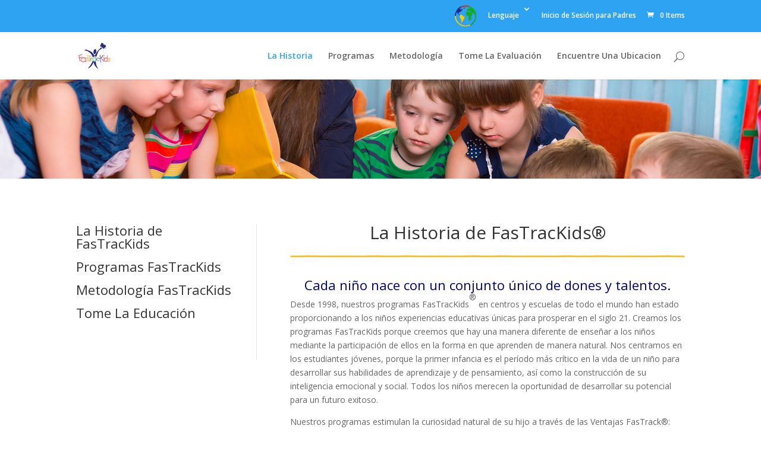

--- FILE ---
content_type: text/html; charset=UTF-8
request_url: http://fastrackparents.com/spanish/la-historia-de-fastrackids/
body_size: 35809
content:
<!DOCTYPE html>
<!--[if IE 6]>
<html id="ie6" lang="en-US">
<![endif]-->
<!--[if IE 7]>
<html id="ie7" lang="en-US">
<![endif]-->
<!--[if IE 8]>
<html id="ie8" lang="en-US">
<![endif]-->
<!--[if !(IE 6) | !(IE 7) | !(IE 8)  ]><!-->
<html lang="en-US">
<!--<![endif]-->
<head>
<meta name="google-site-verification" content="9jxHqV3Cwf_BDkOUmwtqFe4rbusbOkOUQiK2DO7piBc" />
	<meta charset="UTF-8" />
			
	
	<link rel="pingback" href="http://fastrackparents.com/spanish/xmlrpc.php" />

		<!--[if lt IE 9]>
	<script src="http://fastrackparents.com/spanish/wp-content/themes/Divi/js/html5.js" type="text/javascript"></script>
	<![endif]-->

	<script type="text/javascript">
		document.documentElement.className = 'js';
	</script>

	<title>La Historia de FasTracKids | Parents Club (Spanish)</title>
			<script type="text/javascript">
				var piereg_pass_str_meter_string = new Array(
															 'Strength Indicator',
															 'Very weak',
															 'Weak',
															 'Medium',
															 'Strong',
															 'Mismatch'
															 );
				
				var piereg_validation_engn = new Array(
													 'none',
													 '* This field is required',
													 '* Please select an option',
													 '* This checkbox is required',
													 '* Both date range fields are required',
													 '* Field must equal test',
													 '* Invalid ',
													 'Date Range',
													 'Date Time Range',
													 '* Minimum ',
													 ' characters required',
													 '* Maximum ',
													 ' characters allowed',
													 '* You must fill one of the following fields',
													 '* Minimum value is ',
													 '* Date prior to ',
													 '* Date past ',
													 ' options allowed',
													 '* Please select ',
													 ' options',
													 '* Fields do not match',
													 '* Invalid credit card number',
													 '* Invalid phone number',
													 '* Allowed Format (xxx) xxx-xxxx',
													 '* Minimum 10 Digits starting with Country Code',
													 '* Invalid email address',
													 '* Not a valid integer',
													 '* Invalid number',
													 '* Invalid month',
													 '* Invalid day',
													 '* Invalid year',
													 '* Invalid file extension',
													 '* Invalid date, must be in YYYY-MM-DD format',
													 '* Invalid IP address',
													 '* Invalid URL',
													 '* Numbers only',
													 '* Letters only',
													 '* No special characters allowed',
													 '* This user is already taken',
													 '* Validating, please wait',
													 '* This username is available',
													 '* This user is already taken',
													 '* Validating, please wait',
													 '* This name is already taken',
													 '* This name is available',
													 '* Validating, please wait',
													 '* This name is already taken',
													 '* Please input HELLO',
													 '* Invalid Date',
													 '* Invalid Date or Date Format',
													 'Expected Format: ',
													 'mm/dd/yyyy hh:mm:ss AM|PM or ',
													 'yyyy-mm-dd hh:mm:ss AM|PM',
													 '* Invalid Username',
													 '* Invalid File',
													 '* Maximum value is ',
													 '* Alphabetic Letters only'
													 );
			</script>
						<script type="text/javascript">
				var piereg_current_date		= '2025';
				var piereg_startingDate		= '1901';
				var piereg_endingDate		= '2016';
			</script>
			<meta name='robots' content='max-image-preview:large' />
<link rel='dns-prefetch' href='//ajax.googleapis.com' />
<link rel='dns-prefetch' href='//www.googletagmanager.com' />
<link rel='dns-prefetch' href='//fonts.googleapis.com' />
<link rel='dns-prefetch' href='//s.w.org' />
<link rel="alternate" type="application/rss+xml" title="Parents Club (Spanish) &raquo; Feed" href="http://fastrackparents.com/spanish/feed/" />
<link rel="alternate" type="application/rss+xml" title="Parents Club (Spanish) &raquo; Comments Feed" href="http://fastrackparents.com/spanish/comments/feed/" />
		<script type="text/javascript">
			window._wpemojiSettings = {"baseUrl":"https:\/\/s.w.org\/images\/core\/emoji\/13.1.0\/72x72\/","ext":".png","svgUrl":"https:\/\/s.w.org\/images\/core\/emoji\/13.1.0\/svg\/","svgExt":".svg","source":{"concatemoji":"http:\/\/fastrackparents.com\/spanish\/wp-includes\/js\/wp-emoji-release.min.js?ver=5.8.12"}};
			!function(e,a,t){var n,r,o,i=a.createElement("canvas"),p=i.getContext&&i.getContext("2d");function s(e,t){var a=String.fromCharCode;p.clearRect(0,0,i.width,i.height),p.fillText(a.apply(this,e),0,0);e=i.toDataURL();return p.clearRect(0,0,i.width,i.height),p.fillText(a.apply(this,t),0,0),e===i.toDataURL()}function c(e){var t=a.createElement("script");t.src=e,t.defer=t.type="text/javascript",a.getElementsByTagName("head")[0].appendChild(t)}for(o=Array("flag","emoji"),t.supports={everything:!0,everythingExceptFlag:!0},r=0;r<o.length;r++)t.supports[o[r]]=function(e){if(!p||!p.fillText)return!1;switch(p.textBaseline="top",p.font="600 32px Arial",e){case"flag":return s([127987,65039,8205,9895,65039],[127987,65039,8203,9895,65039])?!1:!s([55356,56826,55356,56819],[55356,56826,8203,55356,56819])&&!s([55356,57332,56128,56423,56128,56418,56128,56421,56128,56430,56128,56423,56128,56447],[55356,57332,8203,56128,56423,8203,56128,56418,8203,56128,56421,8203,56128,56430,8203,56128,56423,8203,56128,56447]);case"emoji":return!s([10084,65039,8205,55357,56613],[10084,65039,8203,55357,56613])}return!1}(o[r]),t.supports.everything=t.supports.everything&&t.supports[o[r]],"flag"!==o[r]&&(t.supports.everythingExceptFlag=t.supports.everythingExceptFlag&&t.supports[o[r]]);t.supports.everythingExceptFlag=t.supports.everythingExceptFlag&&!t.supports.flag,t.DOMReady=!1,t.readyCallback=function(){t.DOMReady=!0},t.supports.everything||(n=function(){t.readyCallback()},a.addEventListener?(a.addEventListener("DOMContentLoaded",n,!1),e.addEventListener("load",n,!1)):(e.attachEvent("onload",n),a.attachEvent("onreadystatechange",function(){"complete"===a.readyState&&t.readyCallback()})),(n=t.source||{}).concatemoji?c(n.concatemoji):n.wpemoji&&n.twemoji&&(c(n.twemoji),c(n.wpemoji)))}(window,document,window._wpemojiSettings);
		</script>
		<meta content="Divi v.3.0.34" name="generator"/><style type="text/css">
img.wp-smiley,
img.emoji {
	display: inline !important;
	border: none !important;
	box-shadow: none !important;
	height: 1em !important;
	width: 1em !important;
	margin: 0 .07em !important;
	vertical-align: -0.1em !important;
	background: none !important;
	padding: 0 !important;
}
</style>
	<link rel='stylesheet' id='login-with-ajax-css'  href='http://fastrackparents.com/spanish/wp-content/plugins/login-with-ajax/widget/widget.css?ver=3.1.11' type='text/css' media='all' />
<link rel='stylesheet' id='wp-block-library-css'  href='http://fastrackparents.com/spanish/wp-includes/css/dist/block-library/style.min.css?ver=5.8.12' type='text/css' media='all' />
<link rel='stylesheet' id='pie_front_css-css'  href='http://fastrackparents.com/spanish/wp-content/plugins/Pie-Register/css/front.css?ver=2.0' type='text/css' media='all' />
<link rel='stylesheet' id='pie_validation_css-css'  href='http://fastrackparents.com/spanish/wp-content/plugins/Pie-Register/css/validation.css?ver=2.0' type='text/css' media='all' />
<link rel='stylesheet' id='menu-image-css'  href='http://fastrackparents.com/spanish/wp-content/plugins/menu-image/includes/css/menu-image.css?ver=3.0.4' type='text/css' media='all' />
<link rel='stylesheet' id='dashicons-css'  href='http://fastrackparents.com/spanish/wp-includes/css/dashicons.min.css?ver=5.8.12' type='text/css' media='all' />
<link rel='stylesheet' id='rfbwp-fontawesome-css'  href='http://fastrackparents.com/spanish/wp-content/plugins/responsive-flipbook/assets/fonts/font-awesome.css?ver=5.8.12' type='text/css' media='all' />
<link rel='stylesheet' id='rfbwp-et_icons-css'  href='http://fastrackparents.com/spanish/wp-content/plugins/responsive-flipbook/assets/fonts/et-icons.css?ver=5.8.12' type='text/css' media='all' />
<link rel='stylesheet' id='rfbwp-et_line-css'  href='http://fastrackparents.com/spanish/wp-content/plugins/responsive-flipbook/assets/fonts/et-line.css?ver=5.8.12' type='text/css' media='all' />
<link rel='stylesheet' id='rfbwp-styles-css'  href='http://fastrackparents.com/spanish/wp-content/plugins/responsive-flipbook/assets/css/style.min.css?ver=5.8.12' type='text/css' media='all' />
<link rel='stylesheet' id='woocommerce-layout-css'  href='http://fastrackparents.com/spanish/wp-content/plugins/woocommerce/assets/css/woocommerce-layout.css?ver=3.3.5' type='text/css' media='all' />
<link rel='stylesheet' id='woocommerce-smallscreen-css'  href='http://fastrackparents.com/spanish/wp-content/plugins/woocommerce/assets/css/woocommerce-smallscreen.css?ver=3.3.5' type='text/css' media='only screen and (max-width: 768px)' />
<link rel='stylesheet' id='woocommerce-general-css'  href='http://fastrackparents.com/spanish/wp-content/plugins/woocommerce/assets/css/woocommerce.css?ver=3.3.5' type='text/css' media='all' />
<link rel='stylesheet' id='divi-fonts-css'  href='http://fonts.googleapis.com/css?family=Open+Sans:300italic,400italic,600italic,700italic,800italic,400,300,600,700,800&#038;subset=latin,latin-ext' type='text/css' media='all' />
<link rel='stylesheet' id='divi-style-css'  href='http://fastrackparents.com/spanish/wp-content/themes/Divi/style.css?ver=3.0.34' type='text/css' media='all' />
<link rel='stylesheet' id='et-shortcodes-css-css'  href='http://fastrackparents.com/spanish/wp-content/themes/Divi/epanel/shortcodes/css/shortcodes.css?ver=3.0.34' type='text/css' media='all' />
<link rel='stylesheet' id='et-shortcodes-responsive-css-css'  href='http://fastrackparents.com/spanish/wp-content/themes/Divi/epanel/shortcodes/css/shortcodes_responsive.css?ver=3.0.34' type='text/css' media='all' />
<link rel='stylesheet' id='magnific-popup-css'  href='http://fastrackparents.com/spanish/wp-content/themes/Divi/includes/builder/styles/magnific_popup.css?ver=3.0.34' type='text/css' media='all' />
<script type='text/javascript' src='http://fastrackparents.com/spanish/wp-includes/js/swfobject.js?ver=2.2-20120417' id='swfobject-js'></script>
<script type='text/javascript' src='http://fastrackparents.com/spanish/wp-includes/js/jquery/jquery.min.js?ver=3.6.0' id='jquery-core-js'></script>
<script type='text/javascript' src='http://fastrackparents.com/spanish/wp-includes/js/jquery/jquery-migrate.min.js?ver=3.3.2' id='jquery-migrate-js'></script>
<script type='text/javascript' id='login-with-ajax-js-extra'>
/* <![CDATA[ */
var LWA = {"ajaxurl":"http:\/\/fastrackparents.com\/spanish\/wp-admin\/admin-ajax.php"};
/* ]]> */
</script>
<script type='text/javascript' src='http://fastrackparents.com/spanish/wp-content/plugins/login-with-ajax/widget/login-with-ajax.js?ver=3.1.11' id='login-with-ajax-js'></script>
<script type='text/javascript' src='//ajax.googleapis.com/ajax/libs/jqueryui/1.10.4/jquery-ui.min.js?ver=1.10.4' id='jquery-ui-core-js'></script>
<script type='text/javascript' src='http://fastrackparents.com/spanish/wp-content/plugins/Pie-Register/js/datepicker.js?ver=2.0' id='pie_datepicker_js-js'></script>
<script type='text/javascript' src='http://fastrackparents.com/spanish/wp-content/plugins/Pie-Register/js/piereg_validation.js?ver=2.0' id='pie_validation_js-js'></script>
<script type='text/javascript' id='zxcvbn-async-js-extra'>
/* <![CDATA[ */
var _zxcvbnSettings = {"src":"http:\/\/fastrackparents.com\/spanish\/wp-includes\/js\/zxcvbn.min.js"};
/* ]]> */
</script>
<script type='text/javascript' src='http://fastrackparents.com/spanish/wp-includes/js/zxcvbn-async.min.js?ver=1.0' id='zxcvbn-async-js'></script>
<script type='text/javascript' src='http://fastrackparents.com/spanish/wp-content/plugins/Pie-Register/js/pie_password_checker.js?ver=2.0' id='pie_password_checker-js'></script>
<script type='text/javascript' src='https://www.googletagmanager.com/gtag/js?id=UA-73388925-2&#038;ver=5.8.12' id='gglnltcs_googletagmanager-js'  async></script>
<script type='text/javascript' src='//?ver=5.8.12' id='gglnltcs-tracking-script-js'></script>
<script type='text/javascript' id='gglnltcs-tracking-script-js-after'>
window.dataLayer = window.dataLayer || [];
                function gtag(){dataLayer.push(arguments);}
                gtag('js', new Date());

                gtag('config', 'UA-73388925-2');
</script>
<script type='text/javascript' id='ion-sound-js-extra'>
/* <![CDATA[ */
var mpcthLocalize = {"soundsPath":"http:\/\/fastrackparents.com\/spanish\/wp-content\/plugins\/responsive-flipbook\/assets\/sounds\/","downloadPath":"http:\/\/fastrackparents.com\/spanish\/wp-content\/plugins\/responsive-flipbook\/includes\/download.php?file="};
/* ]]> */
</script>
<script type='text/javascript' src='http://fastrackparents.com/spanish/wp-content/plugins/responsive-flipbook/assets/js/ion.sound.min.js?ver=5.8.12' id='ion-sound-js'></script>
<script type='text/javascript' src='http://fastrackparents.com/spanish/wp-content/plugins/responsive-flipbook/assets/js/jquery.doubletap.js?ver=5.8.12' id='jquery-doubletab-js'></script>
<link rel="https://api.w.org/" href="http://fastrackparents.com/spanish/wp-json/" /><link rel="alternate" type="application/json" href="http://fastrackparents.com/spanish/wp-json/wp/v2/pages/39" /><link rel="EditURI" type="application/rsd+xml" title="RSD" href="http://fastrackparents.com/spanish/xmlrpc.php?rsd" />
<link rel="wlwmanifest" type="application/wlwmanifest+xml" href="http://fastrackparents.com/spanish/wp-includes/wlwmanifest.xml" /> 
<meta name="generator" content="WordPress 5.8.12" />
<meta name="generator" content="WooCommerce 3.3.5" />
<link rel="canonical" href="http://fastrackparents.com/spanish/la-historia-de-fastrackids/" />
<link rel='shortlink' href='http://fastrackparents.com/spanish/?p=39' />
<link rel="alternate" type="application/json+oembed" href="http://fastrackparents.com/spanish/wp-json/oembed/1.0/embed?url=http%3A%2F%2Ffastrackparents.com%2Fspanish%2Fla-historia-de-fastrackids%2F" />
<link rel="alternate" type="text/xml+oembed" href="http://fastrackparents.com/spanish/wp-json/oembed/1.0/embed?url=http%3A%2F%2Ffastrackparents.com%2Fspanish%2Fla-historia-de-fastrackids%2F&#038;format=xml" />
			<script type="text/javascript">
				var ajaxurl 				= 'http://fastrackparents.com/spanish/wp-admin/admin-ajax.php';
			</script>
			<!--[if lt IE 9]><script>var rfbwp_ie_8 = true;</script><![endif]--><meta name="viewport" content="width=device-width, initial-scale=1.0, maximum-scale=1.0, user-scalable=0" />		<style id="theme-customizer-css">
																																				
		
							#main-footer { background-color: #004a7c; }
														.bottom-nav, .bottom-nav a, .bottom-nav li.current-menu-item a { color: #ff5b5b; }#et-footer-nav .bottom-nav li.current-menu-item a { color: #ff5b5b; }.bottom-nav, .bottom-nav a { font-size: 10px ; }#footer-info, #footer-info a { color: #eaeaea; }#footer-info { font-size: 12px ; }#footer-bottom .et-social-icon a { font-size: 21px ; }										
		
																														
		@media only screen and ( min-width: 981px ) {
																																																															
					}
					@media only screen and ( min-width: 1350px) {
				.et_pb_row { padding: 27px 0; }
				.et_pb_section { padding: 54px 0; }
				.single.et_pb_pagebuilder_layout.et_full_width_page .et_post_meta_wrapper { padding-top: 81px; }
				.et_pb_section.et_pb_section_first { padding-top: inherit; }
				.et_pb_fullwidth_section { padding: 0; }
			}
		
		@media only screen and ( max-width: 980px ) {
																				}
		@media only screen and ( max-width: 767px ) {
														}
	</style>

	
	
	
	<style id="module-customizer-css">
			</style>

		<noscript><style>.woocommerce-product-gallery{ opacity: 1 !important; }</style></noscript>
	</head>
<body class="page-template-default page page-id-39 et_pb_button_helper_class et_non_fixed_nav et_show_nav et_cover_background et_secondary_nav_enabled et_secondary_nav_only_menu et_pb_gutter osx et_pb_gutters3 et_primary_nav_dropdown_animation_fade et_secondary_nav_dropdown_animation_fade et_pb_footer_columns4 et_header_style_left et_pb_pagebuilder_layout et_right_sidebar et_divi_theme chrome">
	<div id="page-container">

			<div id="top-header">
			<div class="container clearfix">

			
				<div id="et-secondary-menu">
				<ul id="et-secondary-nav" class="menu"><li class="menu-item menu-item-type-custom menu-item-object-custom menu-item-has-children menu-item-142"><a href="#" class="menu-image-title-after menu-image-not-hovered"><img width="36" height="36" src="http://fastrackparents.com/spanish/wp-content/uploads/sites/7/2015/09/languages-36x36.png" class="menu-image menu-image-title-after" alt="" loading="lazy" /><span class="menu-image-title-after menu-image-title">Lenguaje</span></a>
<ul class="sub-menu">
	<li class="menu-item menu-item-type-custom menu-item-object-custom menu-item-154"><a href="http://fastrackparents.com">English</a></li>
	<li class="menu-item menu-item-type-custom menu-item-object-custom menu-item-home menu-item-155"><a href="http://fastrackparents.com/spanish/">Spanish (Español)</a></li>
	<li class="menu-item menu-item-type-custom menu-item-object-custom menu-item-156"><a href="http://fastrackparents.com/romania">Romanian  (Român)</a></li>
</ul>
</li>
<li class="menu-item menu-item-type-custom menu-item-object-custom menu-item-2551"><a href="http://fastrackparents.com/spanish/fastrack-parents-login/">Inicio de Sesión para Padres</a></li>
</ul><a href="http://fastrackparents.com/spanish" class="et-cart-info">
				<span>0 Items</span>
			</a>				</div> <!-- #et-secondary-menu -->

			</div> <!-- .container -->
		</div> <!-- #top-header -->
	
	
		<header id="main-header" data-height-onload="66">
			<div class="container clearfix et_menu_container">
							<div class="logo_container">
					<span class="logo_helper"></span>
					<a href="http://fastrackparents.com/spanish/">
						<img src="http://fastrackparents.com/spanish/wp-content/uploads/sites/7/2016/02/logo.png" alt="Parents Club (Spanish)" id="logo" data-height-percentage="54" />
					</a>
				</div>
				<div id="et-top-navigation" data-height="66" data-fixed-height="40">
											<nav id="top-menu-nav">
						<ul id="top-menu" class="nav et_disable_top_tier"><li id="menu-item-51" class="menu-item menu-item-type-post_type menu-item-object-page current-menu-item page_item page-item-39 current_page_item menu-item-51"><a href="http://fastrackparents.com/spanish/la-historia-de-fastrackids/" aria-current="page">La Historia</a></li>
<li id="menu-item-50" class="menu-item menu-item-type-post_type menu-item-object-page menu-item-50"><a href="http://fastrackparents.com/spanish/programas-fastrackids/">Programas</a></li>
<li id="menu-item-49" class="menu-item menu-item-type-post_type menu-item-object-page menu-item-49"><a href="http://fastrackparents.com/spanish/methodology/">Metodología</a></li>
<li id="menu-item-59" class="menu-item menu-item-type-post_type menu-item-object-page menu-item-59"><a href="http://fastrackparents.com/spanish/assessment/">Tome La Evaluación</a></li>
<li id="menu-item-775" class="menu-item menu-item-type-post_type menu-item-object-page menu-item-775"><a href="http://fastrackparents.com/spanish/encuentre-una-ubicacion/">Encuentre Una Ubicacion</a></li>
</ul>						</nav>
					
					
					
										<div id="et_top_search">
						<span id="et_search_icon"></span>
					</div>
					
					<div id="et_mobile_nav_menu">
				<div class="mobile_nav closed">
					<span class="select_page">Select Page</span>
					<span class="mobile_menu_bar mobile_menu_bar_toggle"></span>
				</div>
			</div>				</div> <!-- #et-top-navigation -->
			</div> <!-- .container -->
			<div class="et_search_outer">
				<div class="container et_search_form_container">
					<form role="search" method="get" class="et-search-form" action="http://fastrackparents.com/spanish/">
					<input type="search" class="et-search-field" placeholder="Search &hellip;" value="" name="s" title="Search for:" />					</form>
					<span class="et_close_search_field"></span>
				</div>
			</div>
		</header> <!-- #main-header -->

		<div id="et-main-area">
<div id="main-content">


			
				<article id="post-39" class="post-39 page type-page status-publish hentry">

				
					<div class="entry-content">
					<div class="et_pb_section et_pb_fullwidth_section  et_pb_section_0 et_section_regular">
				
				
					
					<div class="et_pb_module et-waypoint et_pb_fullwidth_image et_pb_animation_off  et_pb_fullwidth_image_0">
				<img src="http://fastrackparents.com/devsite/wp-content/uploads/sites/7/2015/08/FasTracKidsStoryheader.jpg" alt="" />
			
			</div>
				
			</div> <!-- .et_pb_section --><div class="et_pb_section  et_pb_section_1 et_section_regular">
				
				
					
					<div class=" et_pb_row et_pb_row_0">
				
				<div class="et_pb_column et_pb_column_1_3  et_pb_column_0">
				
				<div class="et_pb_widget_area et_pb_widget_area_left clearfix et_pb_module et_pb_bg_layout_light  et_pb_sidebar_0">
				<div id="nav_menu-3" class="et_pb_widget widget_nav_menu"><div class="menu-public-pages-sidebar-container"><ul id="menu-public-pages-sidebar" class="menu"><li id="menu-item-704" class="menu-item menu-item-type-post_type menu-item-object-page current-menu-item page_item page-item-39 current_page_item menu-item-704"><a href="http://fastrackparents.com/spanish/la-historia-de-fastrackids/" aria-current="page"><h3>      La Historia de FasTracKids</h3></a></li>
<li id="menu-item-705" class="menu-item menu-item-type-post_type menu-item-object-page menu-item-705"><a href="http://fastrackparents.com/spanish/programas-fastrackids/"><h3>Programas FasTracKids</h3></a></li>
<li id="menu-item-3269" class="menu-item menu-item-type-post_type menu-item-object-page menu-item-3269"><a href="http://fastrackparents.com/spanish/methodology/"><h3>Metodología FasTracKids</h3></a></li>
<li id="menu-item-707" class="menu-item menu-item-type-post_type menu-item-object-page menu-item-707"><a href="http://fastrackparents.com/spanish/assessment/"><h3>Tome La Educación</h3></a></li>
</ul></div></div> <!-- end .et_pb_widget -->
			</div> <!-- .et_pb_widget_area -->
			</div> <!-- .et_pb_column --><div class="et_pb_column et_pb_column_2_3  et_pb_column_1">
				
				<div class="et_pb_text et_pb_module et_pb_bg_layout_light et_pb_text_align_center  et_pb_text_0">
				
<h1 class="pagetitle" style="text-align: center;">La Historia de FasTracKids®</h1>
<p><img loading="lazy" class="alignnone size-full wp-image-2767" src="http://fastrackparents.com/devsite/wp-content/uploads/sites/7/2016/01/rule_yellow.png" alt="rule_yellow" height="7" width="1098" srcset="http://fastrackparents.com/spanish/wp-content/uploads/sites/7/2016/01/rule_yellow.png 1098w, http://fastrackparents.com/spanish/wp-content/uploads/sites/7/2016/01/rule_yellow-300x2.png 300w, http://fastrackparents.com/spanish/wp-content/uploads/sites/7/2016/01/rule_yellow-1024x7.png 1024w, http://fastrackparents.com/spanish/wp-content/uploads/sites/7/2016/01/rule_yellow-1080x7.png 1080w, http://fastrackparents.com/spanish/wp-content/uploads/sites/7/2016/01/rule_yellow-24x1.png 24w, http://fastrackparents.com/spanish/wp-content/uploads/sites/7/2016/01/rule_yellow-36x1.png 36w, http://fastrackparents.com/spanish/wp-content/uploads/sites/7/2016/01/rule_yellow-48x1.png 48w" sizes="(max-width: 1098px) 100vw, 1098px" /></p>

			</div> <!-- .et_pb_text --><div class="et_pb_text et_pb_module et_pb_bg_layout_light et_pb_text_align_left  et_pb_text_1">
				
<h3 style="text-align: center;"><span style="color: #000080;">Cada niño nace con un conjunto único de dones y talentos.</span></h3>
<p>Desde 1998, nuestros programas FasTracKids<sup>®</sup> en centros y escuelas de todo el mundo han estado proporcionando a los niños experiencias educativas únicas para prosperar en el siglo 21. Creamos los programas FasTracKids porque creemos que hay una manera diferente de enseñar a los niños mediante la participación de ellos en la forma en que aprenden de manera natural. Nos centramos en los estudiantes jóvenes, porque la primer infancia es el período más crítico en la vida de un niño para desarrollar sus habilidades de aprendizaje y de pensamiento, así como la construcción de su inteligencia emocional y social. Todos los niños merecen la oportunidad de desarrollar su potencial para un futuro exitoso.</p>
<p>Nuestros programas estimulan la curiosidad natural de su hijo a través de las Ventajas FasTrack®: pensamiento crítico, creatividad, comunicación, colaboración y confianza. Combinamos un currículum atractivo con un entorno colaborativo y basado en la diversión para crear una dinámica de aprendizaje del siglo 21. Nuestras metas para su hijo son aprender CÓMO pensar, no QUÉ pensar, mientras se crea un amor permanente por el aprendizaje.</p>
<p>¿Por qué es tan importante el aprendizaje permanente? Ya no es suficiente ser el “más inteligente” en la clase. El mundo está cambiando demasiado rápido. El reconocido autor y profesor de la Universidad de Harvard, Tony Wagner afirma en su libro, “The Global Achievement Gap”:</p>

			</div> <!-- .et_pb_text --><div class="et_pb_testimonial  et_pb_testimonial_0 et_pb_icon_off et_pb_module et_pb_bg_layout_dark et_pb_text_align_left clearfix" style="background-color: #1e73be;">
				<div class="et_pb_testimonial_portrait" style="background-image: url(http://fastrackparents.com/devsite/wp-content/uploads/sites/7/2015/08/globalachievgap-130px.jpg);">
				</div>
				<div class="et_pb_testimonial_description">
					<div class="et_pb_testimonial_description_inner">
					
<p>&#8220;Las siete habilidades necesarias para sobrevivir en el siglo 21 son: el pensamiento crítico y la resolución de problemas; la colaboración a través de redes; agilidad y adaptabilidad; iniciativa y emprendimiento; comunicación oral y escrita efectiva; acceso y análisis a la información; y desarrollo de la curiosidad y la imaginación&#8221;</p>

					<strong class="et_pb_testimonial_author">Tony Wagner</strong>
					<p class="et_pb_testimonial_meta">The Global Achievement Gap</p>
					</div> <!-- .et_pb_testimonial_description_inner -->
				</div> <!-- .et_pb_testimonial_description -->
			</div> <!-- .et_pb_testimonial --><div class="et_pb_text et_pb_module et_pb_bg_layout_light et_pb_text_align_left  et_pb_text_2">
				
<p>Inscriba a su hijo con nosotros para proporcionarle los fundamentos educativos para ser un pensador fuerte e independiente, que tenga la capacidad para competir en un entorno global.</p>

			</div> <!-- .et_pb_text --><div class="et_pb_text et_pb_module et_pb_bg_layout_light et_pb_text_align_left  et_pb_text_3">
				
<p><iframe loading="lazy" src="https://www.youtube.com/embed/x_8QJ38HtpI" width="420" height="315" frameborder="0" allowfullscreen="allowfullscreen"></iframe></p>

			</div> <!-- .et_pb_text --><div class="et_pb_text et_pb_module et_pb_bg_layout_light et_pb_text_align_center  et_pb_text_4">
				
<h3 style="text-align: center;">ENCUENTRE UNA UBICACIÓN</h3>
<h3 style="text-align: center;"><a href="http://fastrackparents.com/devsite/spanish/encuentre-una-ubicacion/"><img loading="lazy" class="aligncenter size-thumbnail wp-image-713" src="http://fastrackparents.com/devsite/wp-content/uploads/sites/7/2015/08/findalocation-150x136.png" alt="findalocation" width="150" height="136" srcset="http://fastrackparents.com/spanish/wp-content/uploads/sites/7/2015/08/findalocation.png 150w, http://fastrackparents.com/spanish/wp-content/uploads/sites/7/2015/08/findalocation-24x22.png 24w, http://fastrackparents.com/spanish/wp-content/uploads/sites/7/2015/08/findalocation-36x33.png 36w, http://fastrackparents.com/spanish/wp-content/uploads/sites/7/2015/08/findalocation-48x44.png 48w" sizes="(max-width: 150px) 100vw, 150px" /></a></h3>

			</div> <!-- .et_pb_text -->
			</div> <!-- .et_pb_column -->
					
			</div> <!-- .et_pb_row -->
				
			</div> <!-- .et_pb_section -->
					</div> <!-- .entry-content -->

				
				</article> <!-- .et_pb_post -->

			

</div> <!-- #main-content -->


			<footer id="main-footer">
				

		
				<div id="footer-bottom">
					<div class="container clearfix">
				<ul class="et-social-icons">

	<li class="et-social-icon et-social-facebook">
		<a href="https://www.facebook.com/FasTracKidsInternational?fref=ts" class="icon">
			<span>Facebook</span>
		</a>
	</li>

</ul><p id="footer-info">Designed by <a href="http://www.elegantthemes.com" title="Premium WordPress Themes">Elegant Themes</a> | Powered by <a href="http://www.wordpress.org">WordPress</a></p>					</div>	<!-- .container -->
				</div>
			</footer> <!-- #main-footer -->
		</div> <!-- #et-main-area -->


	</div> <!-- #page-container -->

	<script type="text/javascript">
//<![CDATA[
//]]>
</script><style type="text/css" id="et-builder-advanced-style">
				
.et_pb_testimonial_0.et_pb_testimonial { background-color: #1e73be !important; }
			</style><style type="text/css" id="et-builder-page-custom-style">
				 .et_pb_section { background-color: ; }
			</style><div class="pieregWrapper" style="display:none;"><iframe id='CalendarControlIFrame' src='javascript:false;' frameBorder='0' scrolling='no'></iframe><div id='CalendarControl'></div></div><script type='text/javascript' src='http://fastrackparents.com/spanish/wp-content/themes/Divi/includes/builder/scripts/frontend-builder-global-functions.js?ver=3.0.34' id='et-builder-modules-global-functions-script-js'></script>
<script type='text/javascript' src='http://fastrackparents.com/spanish/wp-includes/js/dist/vendor/regenerator-runtime.min.js?ver=0.13.7' id='regenerator-runtime-js'></script>
<script type='text/javascript' src='http://fastrackparents.com/spanish/wp-includes/js/dist/vendor/wp-polyfill.min.js?ver=3.15.0' id='wp-polyfill-js'></script>
<script type='text/javascript' src='http://fastrackparents.com/spanish/wp-includes/js/dist/hooks.min.js?ver=a7edae857aab69d69fa10d5aef23a5de' id='wp-hooks-js'></script>
<script type='text/javascript' src='http://fastrackparents.com/spanish/wp-includes/js/dist/i18n.min.js?ver=5f1269854226b4dd90450db411a12b79' id='wp-i18n-js'></script>
<script type='text/javascript' id='wp-i18n-js-after'>
wp.i18n.setLocaleData( { 'text direction\u0004ltr': [ 'ltr' ] } );
</script>
<script type='text/javascript' id='password-strength-meter-js-extra'>
/* <![CDATA[ */
var pwsL10n = {"unknown":"Password strength unknown","short":"Very weak","bad":"Weak","good":"Medium","strong":"Strong","mismatch":"Mismatch"};
/* ]]> */
</script>
<script type='text/javascript' id='password-strength-meter-js-translations'>
( function( domain, translations ) {
	var localeData = translations.locale_data[ domain ] || translations.locale_data.messages;
	localeData[""].domain = domain;
	wp.i18n.setLocaleData( localeData, domain );
} )( "default", { "locale_data": { "messages": { "": {} } } } );
</script>
<script type='text/javascript' src='http://fastrackparents.com/spanish/wp-admin/js/password-strength-meter.min.js?ver=5.8.12' id='password-strength-meter-js'></script>
<script type='text/javascript' id='wc-add-to-cart-js-extra'>
/* <![CDATA[ */
var wc_add_to_cart_params = {"ajax_url":"\/spanish\/wp-admin\/admin-ajax.php","wc_ajax_url":"\/spanish\/?wc-ajax=%%endpoint%%","i18n_view_cart":"View cart","cart_url":"http:\/\/fastrackparents.com\/spanish","is_cart":"","cart_redirect_after_add":"no"};
/* ]]> */
</script>
<script type='text/javascript' src='http://fastrackparents.com/spanish/wp-content/plugins/woocommerce/assets/js/frontend/add-to-cart.min.js?ver=3.3.5' id='wc-add-to-cart-js'></script>
<script type='text/javascript' src='http://fastrackparents.com/spanish/wp-content/plugins/woocommerce/assets/js/jquery-blockui/jquery.blockUI.min.js?ver=2.70' id='jquery-blockui-js'></script>
<script type='text/javascript' src='http://fastrackparents.com/spanish/wp-content/plugins/woocommerce/assets/js/js-cookie/js.cookie.min.js?ver=2.1.4' id='js-cookie-js'></script>
<script type='text/javascript' id='woocommerce-js-extra'>
/* <![CDATA[ */
var woocommerce_params = {"ajax_url":"\/spanish\/wp-admin\/admin-ajax.php","wc_ajax_url":"\/spanish\/?wc-ajax=%%endpoint%%"};
/* ]]> */
</script>
<script type='text/javascript' src='http://fastrackparents.com/spanish/wp-content/plugins/woocommerce/assets/js/frontend/woocommerce.min.js?ver=3.3.5' id='woocommerce-js'></script>
<script type='text/javascript' id='wc-cart-fragments-js-extra'>
/* <![CDATA[ */
var wc_cart_fragments_params = {"ajax_url":"\/spanish\/wp-admin\/admin-ajax.php","wc_ajax_url":"\/spanish\/?wc-ajax=%%endpoint%%","cart_hash_key":"wc_cart_hash_20569feed6ac3826b846d1be898b5369","fragment_name":"wc_fragments_20569feed6ac3826b846d1be898b5369"};
/* ]]> */
</script>
<script type='text/javascript' src='http://fastrackparents.com/spanish/wp-content/plugins/woocommerce/assets/js/frontend/cart-fragments.min.js?ver=3.3.5' id='wc-cart-fragments-js'></script>
<script type='text/javascript' src='http://fastrackparents.com/spanish/wp-content/themes/Divi/includes/builder/scripts/jquery.mobile.custom.min.js?ver=3.0.34' id='et-jquery-touch-mobile-js'></script>
<script type='text/javascript' src='http://fastrackparents.com/spanish/wp-content/themes/Divi/js/custom.js?ver=3.0.34' id='divi-custom-script-js'></script>
<script type='text/javascript' src='http://fastrackparents.com/spanish/wp-content/themes/Divi/js/smoothscroll.js?ver=3.0.34' id='smooth-scroll-js'></script>
<script type='text/javascript' src='http://fastrackparents.com/spanish/wp-content/themes/Divi/includes/builder/scripts/jquery.fitvids.js?ver=3.0.34' id='divi-fitvids-js'></script>
<script type='text/javascript' src='http://fastrackparents.com/spanish/wp-content/themes/Divi/includes/builder/scripts/waypoints.min.js?ver=3.0.34' id='waypoints-js'></script>
<script type='text/javascript' src='http://fastrackparents.com/spanish/wp-content/themes/Divi/includes/builder/scripts/jquery.magnific-popup.js?ver=3.0.34' id='magnific-popup-js'></script>
<script type='text/javascript' id='et-builder-modules-script-js-extra'>
/* <![CDATA[ */
var et_pb_custom = {"ajaxurl":"http:\/\/fastrackparents.com\/spanish\/wp-admin\/admin-ajax.php","images_uri":"http:\/\/fastrackparents.com\/spanish\/wp-content\/themes\/Divi\/images","builder_images_uri":"http:\/\/fastrackparents.com\/spanish\/wp-content\/themes\/Divi\/includes\/builder\/images","et_frontend_nonce":"e4acf2391a","subscription_failed":"Please, check the fields below to make sure you entered the correct information.","et_ab_log_nonce":"6b152433a4","fill_message":"Please, fill in the following fields:","contact_error_message":"Please, fix the following errors:","invalid":"Invalid email","captcha":"Captcha","prev":"Prev","previous":"Previous","next":"Next","wrong_captcha":"You entered the wrong number in captcha.","is_builder_plugin_used":"","ignore_waypoints":"no","is_divi_theme_used":"1","widget_search_selector":".widget_search","is_ab_testing_active":"","page_id":"39","unique_test_id":"","ab_bounce_rate":"5","is_cache_plugin_active":"no","is_shortcode_tracking":""};
/* ]]> */
</script>
<script type='text/javascript' src='http://fastrackparents.com/spanish/wp-content/themes/Divi/includes/builder/scripts/frontend-builder-scripts.js?ver=3.0.34' id='et-builder-modules-script-js'></script>
<script type='text/javascript' src='http://fastrackparents.com/spanish/wp-includes/js/wp-embed.min.js?ver=5.8.12' id='wp-embed-js'></script>
</body>
</html>

--- FILE ---
content_type: text/css
request_url: http://fastrackparents.com/spanish/wp-content/plugins/Pie-Register/css/front.css?ver=2.0
body_size: 61716
content:
body .pieregWrapper *,
body .pieregWrapper li,
body .pieregWrapper ul,
body .pieregWrapper img,
body .pieregWrapper div,
body .pieregWrapper a,
body .pieregWrapper p,
body .pieregWrapper input,
body .pieregWrapper label,
body .pieregWrapper span,
body .pieregWrapper h2,
body .pieregWrapper h1,
body .piereg_container *,
body .piereg_container li,
body .piereg_container ul,
body .piereg_container img,
body .piereg_container div,
body .piereg_container a,
body .piereg_container p,
body .piereg_container input,
body .piereg_container label,
body .piereg_container span,
body .piereg_container h2,
body .piereg_container h1,
/*body .pieregForgotPassword **/

{
	padding-left:0px;
	padding-right:0px;
	padding-top:0px;
	padding-bottom:0px;
	visibility:visible;
	width:auto;
	height:auto;
/*	display:;*/
	margin-left:0px;
	margin-right:0px;
	margin-top:0px;
	margin-bottom:0px;
	text-decoration:none;
	text-shadow:none;
/*	font-size:*/
	font-style:normal;
	font-weight:normal;
	list-style:none;
	box-sizing:border-box;
	opacity:1;
	border:none;
	background:none;
	box-shadow:none;
	float:none;
	max-height:none;
	min-height:none;
	max-width:none;
	min-width:none;
}

/*#piereg_login form#piereg_loginform h1 {display:none;}*/
body.pieregister_preview_page::before{
	background-color:none;
	box-shadow : none;
    content: "";
    display: inline;
    height: auto;
    left: 0;
    min-height: auto;
    position: static;
    top: 0;
    width: auto;
    z-index: 0;
}
#piereg_login{display:inline-block;}
#piereg_login form#piereg_resetpassform {
	margin: auto;
	width: 300px;
}
#piereg_login form#piereg_resetpassform p {
	float: left;
	margin: 16px 0 0;
	width: 100%;
}
#piereg_login form#piereg_resetpassform p label{
	float: left;
	margin: 10px 0px 4px 0px;
	width: 100%;
}
#piereg_login form#piereg_loginform .input,#login form#piereg_lostpasswordform .input{
	border-radius: 3px;
	border: 1px solid #d5d5d5;
	height:32px;
	padding: 0px 5px 0px 5px;
	margin-top: 0px;
	margin-bottom: 0;
	width: 78%;
	float: left;
	color:#848484;
}
.widget #piereg_login form#piereg_loginform .input,.widget #login form#piereg_lostpasswordform .input{
	border-radius: 3px;
	border: 1px solid #d5d5d5;
	padding: 0px 5px 0px 5px;
	margin-top: 0px;
	margin-bottom: 0;
	width: 100%;
	display:block;
	float: none;
	color:#848484;
}

#piereg_login form#piereg_loginform {
/*	margin: auto;
	width: 300px;*/
}
#piereg_login form#piereg_lostpasswordform .piereg_recaptcha_widget_div
{
    padding-top: 10px;
	float:left;
	width:100%;
}
form.piereg_loginform .piereg_recaptcha_widget_div{
    padding-bottom: 10px;
    padding-top: 10px;
}
.widget #piereg_login form#piereg_loginform {
	margin: auto;
	width: 100%;
}
#piereg_login form#piereg_loginform p {
	float: left;
	margin: 16px 0 0;
	width: 100%;
} 
#piereg_login form#piereg_loginform p label {
	float: left;
	margin: 10px 0 3px 0;
	min-width: 100px;
}

.pieregWrapper #pie_register .piereg_payment_selection {
	background:#F4F4F4;
    border: 1px solid rgb(214, 214, 214);
    clear: both;
    display: inline-block;
    padding: 5px 10px;
    width: 100%;
}
body .pieregWrapper #pie_register .fields .fieldset .piereg_payment_selection input[type="radio"] {
    margin-top: 18px;
}
body .pieregWrapper #pie_register .fields .fieldset .piereg_payment_selection label img{
	max-width:240px;
	cursor:pointer;
}
/*#piereg_login form#piereg_lostpasswordform h1 {display:none;}*/
#piereg_login form#piereg_lostpasswordform {
/*	margin: auto;
	width: 300px;*/
}
.widget #piereg_login form#piereg_lostpasswordform {
  margin: auto;
  width: auto;
}
.widget .pieregForgotPassword .forgot_pass_links{text-align:center;}
#piereg_login form#piereg_lostpasswordform p {
	float: left;
	margin: 16px 0 0;
	width: 100%;
}
#piereg_login form#piereg_lostpasswordform p label {
	float: left;
	margin: 10px 0 10px;
	min-width: 100px;
	width:100%;
}
.widget .pieregForgotPassword label {
  float: none;
  width: 100%;
}
.piereg_edit_profile_link{float:right; margin-top:-47px; background: url(../images/edit_profile.png) no-repeat right 2px; text-decoration: none; width:15px; height:18px;}
/*footer{float:left;width:100%;}*/
.piereg_main_wrapper{width:960px; margin:auto;padding:15px 20px;background:#ffffff; overflow:hidden;}
.piereg_form_wrapper{width:700px;}
#piereg_pie_form_heading{font-size: 1.285714286rem;line-height: 1.6;font-family: "Open Sans", Helvetica, Arial, sans-serif; color:#444444;}
#piereg_pie_form_desc{font-family: "Open Sans", Helvetica, Arial, sans-serif;color: #444; font-size:14px;}
.pieregWrapper ul {
	padding:0;
	list-style:none;
	width: 100%;
	margin:10px 0;
	/*margin:5% 0;*/
}
.pieregWrapper .fields .fieldset{
	padding: 8px 10px;
	overflow:hidden;
}
.pieregWrapper .fields .fieldset .fieldset_child {
    padding: 10px 0;
}
.widget #pie_register .fields .fieldset {
  float: none;
  margin-left: 0;
  padding: 0;
  width: 97%;
}
.pieregWrapper #pie_register .fields .legend_txt{text-align: center;clear:both;}
.pieregWrapper #pie_register .fields .fieldset .input_fields.piereg_recaptcha_reg_div{border:none;padding:0px;}
.widget #pie_register .fields .legend_txt{
  bottom: 0;
  float: none;
  left: 0;
  position: relative;
}
.pieregWrapper #pie_register .fields .fieldset.error
{
	border:#c84040 1px solid;
	border-left:#c84040 4px solid;
}
.pieregWrapper #pie_register .fields .legend.error
{
	color: #c84040;
	padding: 5px;
	text-align: center;
	/*background: #ffffff;*/
	padding-top: 0;
	padding-bottom: 0;
	line-height: normal;
	position: static;
	display: inline-block;
	margin: auto;
	width: auto;
}
.pieregWrapper #pie_register #piereg_pie_form_desc {
	margin-top: 9px;
}

.pieregWrapper #pie_register .fields2 {
	width: 91.9%;
	padding: 2% 4% 8px 4%;
	border:1px solid #ffffff;
	float:left;
	margin-bottom:2px;
	font-family:arial;
	color:#66696b;
	font-size: 14px;
	position: relative;
	margin-top: 9px;
}
.pieregWrapper #pie_register .fields2 .label_position {
	float:left;
	line-height:43px;
	margin-right:10px;
}
.pieregWrapper #pie_register .fields2 .fields_position {
	float:right;
	width:81%;
}
.pieregWrapper #pie_register .fields2 label {
	font-family: 'HelveticaRegular';
	font-size: 18px;
	color:#2d2f30;
	float: left;
	width: 100%;
	text-transform:capitalize;
}
.pieregWrapper #pie_register .fields2 .input_fields {
	width: 262px;
	border-radius: 3px;
	border: 1px solid #d5d5d5;
	height:32px;
	padding: 0px 5px 0px 5px;
	margin-top: 7px;
	margin-bottom: 10px;
}
.pieregWrapper #pie_register .fields .pie_list{float:left; width: 100%; position:relative;}
.widget #pie_register .fields .pie_list{float:right; width: 87%; position:relative;}
.widget .pie_list .input_fields {
  float: left !important;
  width: 48% !important;
}
.pieregWrapper #pie_register .fields .pie_list img{position:absolute; left:-20px;top: 0%; cursor:pointer;}
.pieregWrapper #pie_register .fields .pie_list input.input_fields{margin-bottom: 10px; float:left; margin-right:0.8%}
.pieregWrapper #pie_register .fields {
	width: 100%;
	padding: 0% 0% 0px 0%;
	font-family:arial;
	color:#262626;
	font-size: 14px;
	position: relative;
	margin-top: 9px;
	margin-bottom: 8px;
	clear:both;
	overflow:hidden;
	list-style:none
}
.pieregWrapper #pie_register .fields #piereg_pie_form_heading{font-size:24px; font-weight:bold; color:#262626;}
.pieregWrapper #pie_register .fields .submit_field {
	width: 22%;
	height: 33px;
	float: right;
	padding: 16px 12px 8px 12px;
	margin-right: 33px;
	margin-top: -9px;
	position: relative;
}
.pieregWrapper #pie_register .fields .submit_field .submit_btn {
	float:right;
	background:#464646;
	color:#ffffff;
	border: 0;
	cursor: pointer;
	width:74px;
	height:26px;
}
.pieregWrapper #pie_register .fields .label_position {
	float:left;
	line-height:43px;
	margin-right:10px;
}
.pieregWrapper #pie_register .fields .fields_position {
	float:right;
	width:81%;
}
.pieregWrapper #pie_register .fields label {
	/*font-family: 'HelveticaRegular';*/
	font-family: arial;
	font-size: 14px;
	color:#848484;
	/*width: 100%;
	text-transform:capitalize;*/
	line-height: normal;
	width: 29%;
	float: left;
	word-break: break-word;
	font-weight:normal
}
.widget #pie_register .fields label{
	float:none;
	display:block;
	margin: 0 0 10px;
	width:auto;
}
.pieregWrapper #pie_register .fields .submit_field .edit_btn {
	left: -15px;
	top: 13px;
}
.pieregWrapper #pie_register .fields .input_fields {
	border-radius: 3px;
	border: 1px solid #d5d5d5;
	padding: 2px 5px;
	margin-top: 0px;
	margin-bottom: 0;
	width: 60%;
	display:inline-block;
	color:#848484;
	box-sizing:border-box
}
.widget #pie_register .fields .input_fields {
	float:none;
	display:block;
	margin:5px 0;
	width:100%;
}
.pieregWrapper #pie_register .fields .radio_wrap {
	float: none;
	width: 62%;
	margin-top: 0px;
	/*display: inline-flex;*/
	display: inline-block;
}
.widget #pie_register .fields .radio_wrap {
	float: none;
	width: 100%;
	margin-top: 0px;
	display: inline-flex;
}
.pieregWrapper #pie_register .fields .radio_wrap label {
	font-size: 15px;
	float: left;
	width: auto;
	/*margin-right: 5px;*/
	margin-right: 20px;
}


.pieregWrapper #pie_register .fields .radio_wrap .radio_fields {
	width: 12px;
	float: left;
	/*margin-right: 20px;*/
	margin-right: 5px;
	vertical-align: middle;
	/*margin-top: 6px;*/
	margin-top: 3px;
}
.pieregWrapper #pie_register .fields .radio_fields {
	float:left;
}
.pieregWrapper #pie_register .fields input[type="checkbox"].input_fields, .pieregWrapper #pie_register .fields input[type="radio"].input_fields {
	width:auto;
}
.pieregWrapper #pie_register .fields select {
	/*width: 262px;*/
	width: 60%;
	border-radius: 3px;
	border: 1px solid #d5d5d5;`
	margin-top: 0px;
	margin-bottom: 0px;
	/*width: 62.1%;*/
	color:#848484;
	height: auto;
}
.pieregWrapper #pie_register .fields textarea {
	border-radius: 3px;
	border: 1px solid #d5d5d5;
	padding: 5px 5px 5px 5px;
	margin-top: 0px;
	margin-bottom: 10px;
	resize: none;
	font-family: arial;
	color:#848484;
	width: 60%;
	display: inline-block;
	float: none;
}
.widget #pie_register .fields textarea {
	width:100%;
}
.pieregWrapper #pie_register .fields .date_format_field img {
	vertical-align:middle;
	/*margin-left: 5px;
	position: absolute;*/
	/*right: 4%;*/
	width: 24px;
	/*top: 48%;*/
}
.pieregWrapper #pie_register .fields .hasDatepicker{width:87% !important; margin-right:3px;}
.pieregWrapper #pie_register .fields .inner_fields {
	float:left;
	margin-right: 0px;
	width: 50%;
}
.pieregWrapper #pie_register .fields .inner_fields label {
	width: auto;
	float: left;
	display: block;
	width: 20%;
}
.pieregWrapper #pie_register .fields .piereg_time {
	display: inline-block;
	/*width: 71%;*/
	width: 60%;
}
.widget #pie_register .fields .piereg_time{
	width:100%;
}
.pieregWrapper #pie_register .fields .piereg_time .input_fields{width: 98%;}
.pieregWrapper #pie_register .fields .piereg_time .colon {
	float: left;
	line-height: 21px;
	margin-right: 2%;
	margin-left: 1%;
}
.pieregWrapper #pie_register .fields .piereg_time .time_fields {
	float: left;
	width: 28%;
}
.pieregWrapper #pie_register .fields .piereg_time .time_fields .input_fields {
	width: 89%;
	margin-bottom:3px;
	float: left;
	margin-right: 2%;
}
.pieregWrapper #pie_register .fields .piereg_time .time_fields label {
	font-size:14px;
	width: auto;
	float: none;
	display:block;
}
.pieregWrapper #pie_register .fields .piereg_time .time_fields:first-child select {
	margin-left:0;
}
.pieregWrapper #pie_register .fields .piereg_time .time_fields select {
	width: 100%;
	height: auto;
	margin-left: 6%;
	margin-top: 0px;
}
.widget #pie_register .fields select{
	margin-top:5px !important;
}
.pieregWrapper #pie_register .fields .address_main{display:inline-block; width: 71%;float: right;}
.widget #pie_register .fields .address_main{
	display:block;
	width:100%;
	float:none;
}
.pieregWrapper #pie_register .fields .address {
	float: left;
	width: 87%;
	margin-right: 0;
	margin-bottom: 6px;
}
.widget #pie_register .fields .address {
	width:100%;
	float:none;
}
.pieregWrapper #pie_register .fields .address label {
	font-size:14px;
	width: 83%;
}
.pieregWrapper #pie_register .fields .address .input_fields {
	width: 98%;
}
.pieregWrapper #pie_register .fields .address2 {
	float:left;
	width: 50%;
}
.pieregWrapper #pie_register .fields .address2 .input_fields {
	width: 95%;
	/*width: 78%;*/
}
.pieregWrapper #pie_register .fields .address2 select {
	width:96%;
	margin-top: 0px;
	padding:0;
	/*height: 22px;*/
}
.pieregWrapper #pie_register .fields input[type="submit"],
.pieregWrapper #pie_register .fields input[type="reset"]{float:right;}
.pieregWrapper #pie_register .fields .piereg_cancel_profile_edit_btn{float:right;margin-left:10px;}
#piereg_recaptcha_area {
	float:left;
}
.piereg_login_error {
	margin: 0 0 0px 0px ;
	padding: 12px;
	border-width: 1px;
	border-style: solid;
	color:#ffffff !important;
	/*background:url(../images/err_msg.png) no-repeat 20px 18px #d22828;*/
	background:url('../images/err_msg.png') no-repeat 20px 18px rgb(217, 83, 79);
	border-color:rgb(212, 63, 58);
	padding-left: 40px;
	/*border-radius: 8px;*/
	margin: 0 0 10px;
}
.piereg_message {
	margin: 0 0 0px 0px;
	padding: 12px 10px 12px 50px;
	border-width: 1px;
	border-style: solid ;
	/*background: url(../images/success_msg.png) no-repeat 20px 11px #6a9644;*/
	background: url('../images/success_msg.png') no-repeat 20px 11px rgb(92, 184, 92);
	border-color:rgb(76, 174, 76);
	padding-left: 44px;
	/*border-radius: 8px;*/
	color:#ffffff;
	margin: 0 0 10px;
}
.piereg_warning {
	margin: 0px 0px 0px 0px;
	padding: 12px 10px 12px 50px;
	border-width: 1px;
	border-style: solid;
	/*background: url(../images/warning_msg.png) no-repeat 20px 14px #e98237;*/
	background: url('../images/warning_msg.png') no-repeat 20px 14px rgb(240, 173, 78);
	border-color:rgb(238, 162, 54);
	padding-left: 44px;
	/*border-radius: 8px;*/
	color:#ffffff;
	margin: 0 0 10px;
}
@font-face {
	font-family: 'HelveticaRegular';
	src: url('../fonts/helvetica-webfont.eot');
	src: url('../fonts/helvetica-webfont.eot?#iefix') format('embedded-opentype'),  url('../fonts/helvetica-webfont.woff') format('woff'),  url('../fonts/helvetica-webfont.ttf') format('truetype'),  url('../fonts/helvetica-webfont.svg#HelveticaRegular') format('svg');
	font-weight: normal;
	font-style: normal;
}
@font-face {
	font-family: 'MyriadProRegular';
	src: url('../fonts/myriadp2-webfont.eot');
	src: url('../fonts/myriadp2-webfont.eot?#iefix') format('embedded-opentype'),  url('../fonts/myriadp2-webfont.woff') format('woff'),  url('../fonts/myriadp2-webfont.ttf') format('truetype'),  url('../fonts/myriadp2-webfont.svg#MyriadProRegular') format('svg');
	font-weight: normal;
	font-style: normal;
}
.piereg_progressbar.ui-progressbar {height: 2em;text-align: left;overflow: hidden;transition: all 500ms;-moz-transition: all 500ms;-o-transition: all 500ms;-webkit-transition: all 500ms;}
.piereg_progressbar.ui-progressbar .ui-progressbar-value {
	margin: -1px;
	height: 100%;
}
.piereg_progressbar.ui-progressbar .ui-progressbar-overlay {
	background: url("images/animated-overlay.gif");
	height: 100%;
	filter: alpha(opacity=25);
	opacity: 0.25;
}
.piereg_progressbar.ui-progressbar-indeterminate .ui-progressbar-value {
	background-image: none;
}
.pieregWrapper .ui-widget-header {
	border: 1px solid #aaaaaa;
	background: #cccccc url(images/ui-bg_highlight-soft_75_cccccc_1x100.png) 50% 50% repeat-x;
	color: #222222;
	font-weight: bold;
}
.pieregWrapper .ui-widget-header a {
	color: #222222;
}
.pieregWrapper .ui-corner-all, .pieregWrapper .ui-corner-top, .pieregWrapper .ui-corner-right, .pieregWrapper .ui-corner-tr {
	border-top-right-radius: 4px;
}
.pieregWrapper .ui-widget-content {
	border: 1px solid #aaaaaa;
	background: #ffffff url(images/ui-bg_flat_75_ffffff_40x100.png) 50% 50% repeat-x;
	color: #222222;
}
.pieregWrapper #pie_register .label_top label{width:100%;line-height: 24px;}
.pieregWrapper #pie_register .label_top span{color:#848484;}
.pieregWrapper #pie_register .label_top .input_fields{width:96%;}
.pieregWrapper #pie_register .label_top .time{width:97.3%;}
.pieregWrapper #pie_register .label_top textarea{width:96%;}
.pieregWrapper #pie_register .label_top .address_main{
    float: left;
    width: 100%;
}
.pieregWrapper #pie_register .label_top .address{float: left;width: 98%;}
.pieregWrapper #pie_register .label_top .address2{width: 50%;}
.pieregWrapper #pie_register .label_top .address2 .input_fields{width: 88%;}
.pieregWrapper #pie_register .label_top .address2 select{margin-bottom:0; width: 93%;}
.pieregWrapper #pie_register .label_top .pie_list{float: left;width: 97.2%;}
.pieregWrapper #pie_register .label_top .pie_list img{position: absolute;top: -21px;left: 30px;}
.pieregWrapper #pie_register .label_top select{width:97.9%;}
.pieregWrapper #pie_register .label_top .radio_wrap label{margin-right:0;}
.pieregWrapper #pie_register li.fields .wdth-lft{width: 63%!important;float: left;}
.pieregWrapper #pie_register li.fields .mrgn-lft{margin-left: 29%;}
.pieregWrapper #pie_register li.fields .sectionBreak{width: 62% !important;float: none;border: 1px solid #aaaaaa;margin-top: 20px;display: inline-block;}
.pieregWrapper #pie_register li.fields .desc {font-size:10px;float: right;/*margin-top:4px;*/width: 71%;line-height: normal;margin: 4px 0 0;}
.pieregWrapper #pie_register li.label_top .desc{float:left; width:100%;}
.pie_profile#pie_register{}
.pie_profile#pie_register .fields{width:79%; margin:0;border:none;border-bottom:1px solid #e4e4e4;border-right:1px solid #e4e4e4; float:none;vertical-align:middle; padding:2% 0%;}
.pieregWrapper #pie_register .piereg_custom_list {margin-bottom: 0;}
.pie_profile#pie_register .fields2{margin:0;border:none;border-bottom:1px solid #e4e4e4;border-right:1px solid #e4e4e4; border-left:1px solid #e4e4e4;background:#f9f9f9; /*width:20%;*/ width:30%; float:none;vertical-align:middle; padding:2% 0%;}
.pie_profile#pie_register tr:first-child .fields2{border-top:1px solid #e4e4e4;}
.pie_profile#pie_register tr:first-child .fields{border-top:1px solid #e4e4e4;}
.pie_profile#pie_register .fields2 label{color:#616161; font-size:13px; font-weight:bold;padding:0% 10%;width: 80%; text-transform:inherit;line-height: 21px;height: auto; float:left;}
.pie_profile#pie_register .fields span{padding:0% 2%;line-height: 35px; float:left; font-size:12px; color:#848484;width: 80%; background:#ffffff;line-height: 21px;}
.pie_profile#pie_register .fields span ol{margin:0; list-style:none;}
.pie_profile#pie_register .fields span ol li{float:left; color:#797979; background:#e4f0fa; margin:0px 3px; padding:2px 9px;}
.pie_profile#pie_register .fields span ol li:first-child{margin-left:0;}
/*.entry-header{display:none;}*/
.preview_page{background:#cccccc;}
#password_meter
{
	overflow:hidden;
}
.pieregWrapper #pie_register .label_top #password_meter{width:100%;}
#passwordDescription
{
	float:left;	
	margin-top:10px;
	width: 100%;
	font-family: arial;
	font-size: 14px;
	color: #848484;
}
/*#passwordStrength,#piereg_passwordStrength
{
	height:10px;
	display:block;
	float:left;
	margin-top:13px;
	transition: all 500ms;
	-moz-transition: all 500ms;
	-o-transition: all 500ms;
	-webkit-transition: all 500ms;
}*/
.piereg_strength0,.strength0
{
	width:60%;
	background:#cccccc;
}
.strength1
{
	width:14%;
	background:#ff0000;
}
.strength2
{
	width:28%;	
	background:#ff5f5f;
}
.strength3
{
	width:42%;
	background:#56e500;
}
.strength4
{
	width:50%;
	background:#4dcd00;	
}
.strength5
{
	background:#399800;
	width:60%;
}
.widget .piereg_strength0,.widget .strength0
{
	width:100%;
	background:#cccccc;
}
.widget .strength1
{
	width:20%;
	background:#ff0000;
}
.widget .strength2
{
	width:40%;	
	background:#ff5f5f;
}
.widget .strength3
{
	width:60%;
	background:#56e500;
}
.widget .strength4
{
	width:80%;
	background:#4dcd00;	
}
.widget .strength5
{
	background:#399800;
	width:100%;
}
/*----------------------------------*/
.pieregWrapper .ui-helper-hidden { display: none; }
.pieregWrapper .ui-helper-hidden-accessible { position: absolute; left: -99999999px; }
.pieregWrapper .ui-helper-reset { margin: 0; padding: 0; border: 0; outline: 0; line-height: 1.3; text-decoration: none; font-size: 100%; list-style: none; }
.pieregWrapper .ui-helper-clearfix:after { content: "."; display: block; height: 0; clear: both; visibility: hidden; }
.pieregWrapper .ui-helper-clearfix { display: inline-block; }
/* required comment for clearfix to work in Opera \*/
/** html .ui-helper-clearfix { height:1%; }*/
.pieregWrapper .ui-helper-clearfix { display:block; }
/* end clearfix */
.pieregWrapper .ui-helper-zfix { width: 100%; height: 100%; top: 0; left: 0; position: absolute; opacity: 0; filter:Alpha(Opacity=0); }

/* Interaction Cues
----------------------------------*/
.pieregWrapper .ui-state-disabled { cursor: default !important; }

/* Icons
----------------------------------*/
/* states and images */
.pieregWrapper .ui-icon { display: block; text-indent: -99999px; overflow: hidden; background-repeat: no-repeat; }

/* Misc visuals
----------------------------------*/
/* Overlays */
.pieregWrapper .ui-widget-overlay { position: absolute; top: 0; left: 0; width: 100%; height: 100%; }
/*----------------------------------*/
.pieregWrapper .ui-widget { font-family: Verdana,Arial,sans-serif; font-size: 1.1em; }
.pieregWrapper .ui-widget .ui-widget { font-size: 1em; }
.pieregWrapper .ui-widget input,
.pieregWrapper .ui-widget select,
.pieregWrapper .ui-widget textarea,
.pieregWrapper .ui-widget button { font-family: Verdana,Arial,sans-serif; font-size: 1em; }
.pieregWrapper .ui-widget-content { border: 1px solid #aaaaaa; background: #ffffff url(images/ui-bg_flat_75_ffffff_40x100.png) 50% 50% repeat-x; color: #222222; }
.pieregWrapper .ui-widget-content a { color: #222222; }
.pieregWrapper .ui-widget-header { border: 1px solid #aaaaaa; background: #cccccc url(images/ui-bg_highlight-soft_75_cccccc_1x100.png) 50% 50% repeat-x; color: #222222; font-weight: bold; }
.pieregWrapper .ui-widget-header a { color: #222222; }
/* Interaction states
----------------------------------*/
.pieregWrapper .ui-state-default,
.pieregWrapper .ui-widget-content .ui-state-default,
.pieregWrapper .ui-widget-header .ui-state-default { border: 1px solid #d3d3d3; background: #e6e6e6 url(images/ui-bg_glass_75_e6e6e6_1x400.png) 50% 50% repeat-x; font-weight: normal; color: #555555; }

.pieregWrapper .ui-state-default a,
.pieregWrapper .ui-state-default a:link,
.pieregWrapper .ui-state-default a:visited { color: #555555; text-decoration: none; }

.pieregWrapper .ui-state-hover,
.pieregWrapper .ui-widget-content .ui-state-hover,
.pieregWrapper .ui-widget-header .ui-state-hover,
.pieregWrapper .ui-state-focus,
.pieregWrapper .ui-widget-content .ui-state-focus,
.pieregWrapper .ui-widget-header .ui-state-focus { border: 1px solid #999999; background: #dadada url(images/ui-bg_glass_75_dadada_1x400.png) 50% 50% repeat-x; font-weight: normal; color: #212121; }

.pieregWrapper .ui-state-hover a,
.pieregWrapper .ui-state-hover a:hover { color: #212121; text-decoration: none; }
.pieregWrapper .ui-state-active,
.pieregWrapper .ui-widget-content .ui-state-active,
.pieregWrapper .ui-widget-header .ui-state-active { border: 1px solid #aaaaaa; background: #ffffff url(images/ui-bg_glass_65_ffffff_1x400.png) 50% 50% repeat-x; font-weight: normal; color: #212121; }
.pieregWrapper .ui-state-active a,
.pieregWrapper .ui-state-active a:link,
.pieregWrapper .ui-state-active a:visited { color: #212121; text-decoration: none; }
.pieregWrapper .ui-widget :active { outline: none; }
/* Interaction Cues
----------------------------------*/
.pieregWrapper .ui-state-highlight,
.pieregWrapper .ui-widget-content .ui-state-highlight,
.pieregWrapper .ui-widget-header .ui-state-highlight  {border: 1px solid #fcefa1; background: #fbf9ee url(images/ui-bg_glass_55_fbf9ee_1x400.png) 50% 50% repeat-x; color: #363636; }
.pieregWrapper .ui-state-highlight a,
.pieregWrapper .ui-widget-content .ui-state-highlight a,
.pieregWrapper .ui-widget-header .ui-state-highlight a { color: #363636; }
.pieregWrapper .ui-state-error,
.pieregWrapper .ui-widget-content .ui-state-error,
.pieregWrapper .ui-widget-header .ui-state-error {border: 1px solid #cd0a0a; background: #fef1ec url(images/ui-bg_glass_95_fef1ec_1x400.png) 50% 50% repeat-x; color: #cd0a0a; }
.pieregWrapper .ui-state-error a,
.pieregWrapper .ui-widget-content .ui-state-error a,
.pieregWrapper .ui-widget-header .ui-state-error a { color: #cd0a0a; }
.pieregWrapper .ui-state-error-text,
.pieregWrapper .ui-widget-content .ui-state-error-text,
.pieregWrapper .ui-widget-header .ui-state-error-text { color: #cd0a0a; }
.pieregWrapper .ui-priority-primary,
.pieregWrapper .ui-widget-content .ui-priority-primary,
.pieregWrapper .ui-widget-header .ui-priority-primary { font-weight: bold; }
.pieregWrapper .ui-priority-secondary,
.pieregWrapper .ui-widget-content .ui-priority-secondary,
.pieregWrapper .ui-widget-header .ui-priority-secondary { opacity: .7; filter:Alpha(Opacity=70); font-weight: normal; }
.pieregWrapper .ui-state-disabled,
.pieregWrapper .ui-widget-content .ui-state-disabled,
.pieregWrapper .ui-widget-header .ui-state-disabled { opacity: .35; filter:Alpha(Opacity=35); background-image: none; }
/* Icons
----------------------------------*/
/* states and images */
.pieregWrapper .ui-icon { width: 16px; height: 16px; background-image: url(images/ui-icons_222222_256x240.png); }
.pieregWrapper .ui-widget-content .ui-icon {background-image: url(images/ui-icons_222222_256x240.png); }
.pieregWrapper .ui-widget-header .ui-icon {background-image: url(images/ui-icons_222222_256x240.png); }
.pieregWrapper .ui-state-default .ui-icon { background-image: url(images/ui-icons_888888_256x240.png); }
.pieregWrapper .ui-state-hover .ui-icon,
.pieregWrapper .ui-state-focus .ui-icon {background-image: url(images/ui-icons_454545_256x240.png); }
.pieregWrapper .ui-state-active .ui-icon {background-image: url(images/ui-icons_454545_256x240.png); }
.pieregWrapper .ui-state-highlight .ui-icon {background-image: url(images/ui-icons_2e83ff_256x240.png); }
.pieregWrapper .ui-state-error .ui-icon,
.pieregWrapper .ui-state-error-text .ui-icon {background-image: url(images/ui-icons_cd0a0a_256x240.png); }
/* positioning */
.pieregWrapper .ui-icon-carat-1-n { background-position: 0 0; }
.pieregWrapper .ui-icon-carat-1-ne { background-position: -16px 0; }
.pieregWrapper .ui-icon-carat-1-e { background-position: -32px 0; }
.pieregWrapper .ui-icon-carat-1-se { background-position: -48px 0; }
.pieregWrapper .ui-icon-carat-1-s { background-position: -64px 0; }
.pieregWrapper .ui-icon-carat-1-sw { background-position: -80px 0; }
.pieregWrapper .ui-icon-carat-1-w { background-position: -96px 0; }
.pieregWrapper .ui-icon-carat-1-nw { background-position: -112px 0; }
.pieregWrapper .ui-icon-carat-2-n-s { background-position: -128px 0; }
.pieregWrapper .ui-icon-carat-2-e-w { background-position: -144px 0; }
.pieregWrapper .ui-icon-triangle-1-n { background-position: 0 -16px; }
.pieregWrapper .ui-icon-triangle-1-ne { background-position: -16px -16px; }
.pieregWrapper .ui-icon-triangle-1-e { background-position: -32px -16px; }
.pieregWrapper .ui-icon-triangle-1-se { background-position: -48px -16px; }
.pieregWrapper .ui-icon-triangle-1-s { background-position: -64px -16px; }
.pieregWrapper .ui-icon-triangle-1-sw { background-position: -80px -16px; }
.pieregWrapper .ui-icon-triangle-1-w { background-position: -96px -16px; }
.pieregWrapper .ui-icon-triangle-1-nw { background-position: -112px -16px; }
.pieregWrapper .ui-icon-triangle-2-n-s { background-position: -128px -16px; }
.pieregWrapper .ui-icon-triangle-2-e-w { background-position: -144px -16px; }
.pieregWrapper .ui-icon-arrow-1-n { background-position: 0 -32px; }
.pieregWrapper .ui-icon-arrow-1-ne { background-position: -16px -32px; }
.pieregWrapper .ui-icon-arrow-1-e { background-position: -32px -32px; }
.pieregWrapper .ui-icon-arrow-1-se { background-position: -48px -32px; }
.pieregWrapper .ui-icon-arrow-1-s { background-position: -64px -32px; }
.pieregWrapper .ui-icon-arrow-1-sw { background-position: -80px -32px; }
.pieregWrapper .ui-icon-arrow-1-w { background-position: -96px -32px; }
.pieregWrapper .ui-icon-arrow-1-nw { background-position: -112px -32px; }
.pieregWrapper .ui-icon-arrow-2-n-s { background-position: -128px -32px; }
.pieregWrapper .ui-icon-arrow-2-ne-sw { background-position: -144px -32px; }
.pieregWrapper .ui-icon-arrow-2-e-w { background-position: -160px -32px; }
.pieregWrapper .ui-icon-arrow-2-se-nw { background-position: -176px -32px; }
.pieregWrapper .ui-icon-arrowstop-1-n { background-position: -192px -32px; }
.pieregWrapper .ui-icon-arrowstop-1-e { background-position: -208px -32px; }
.pieregWrapper .ui-icon-arrowstop-1-s { background-position: -224px -32px; }
.pieregWrapper .ui-icon-arrowstop-1-w { background-position: -240px -32px; }
.pieregWrapper .ui-icon-arrowthick-1-n { background-position: 0 -48px; }
.pieregWrapper .ui-icon-arrowthick-1-ne { background-position: -16px -48px; }
.pieregWrapper .ui-icon-arrowthick-1-e { background-position: -32px -48px; }
.pieregWrapper .ui-icon-arrowthick-1-se { background-position: -48px -48px; }
.pieregWrapper .ui-icon-arrowthick-1-s { background-position: -64px -48px; }
.pieregWrapper .ui-icon-arrowthick-1-sw { background-position: -80px -48px; }
.pieregWrapper .ui-icon-arrowthick-1-w { background-position: -96px -48px; }
.pieregWrapper .ui-icon-arrowthick-1-nw { background-position: -112px -48px; }
.pieregWrapper .ui-icon-arrowthick-2-n-s { background-position: -128px -48px; }
.pieregWrapper .ui-icon-arrowthick-2-ne-sw { background-position: -144px -48px; }
.pieregWrapper .ui-icon-arrowthick-2-e-w { background-position: -160px -48px; }
.pieregWrapper .ui-icon-arrowthick-2-se-nw { background-position: -176px -48px; }
.pieregWrapper .ui-icon-arrowthickstop-1-n { background-position: -192px -48px; }
.pieregWrapper .ui-icon-arrowthickstop-1-e { background-position: -208px -48px; }
.pieregWrapper .ui-icon-arrowthickstop-1-s { background-position: -224px -48px; }
.pieregWrapper .ui-icon-arrowthickstop-1-w { background-position: -240px -48px; }
.pieregWrapper .ui-icon-arrowreturnthick-1-w { background-position: 0 -64px; }
.pieregWrapper .ui-icon-arrowreturnthick-1-n { background-position: -16px -64px; }
.pieregWrapper .ui-icon-arrowreturnthick-1-e { background-position: -32px -64px; }
.pieregWrapper .ui-icon-arrowreturnthick-1-s { background-position: -48px -64px; }
.pieregWrapper .ui-icon-arrowreturn-1-w { background-position: -64px -64px; }
.pieregWrapper .ui-icon-arrowreturn-1-n { background-position: -80px -64px; }
.pieregWrapper .ui-icon-arrowreturn-1-e { background-position: -96px -64px; }
.pieregWrapper .ui-icon-arrowreturn-1-s { background-position: -112px -64px; }
.pieregWrapper .ui-icon-arrowrefresh-1-w { background-position: -128px -64px; }
.pieregWrapper .ui-icon-arrowrefresh-1-n { background-position: -144px -64px; }
.pieregWrapper .ui-icon-arrowrefresh-1-e { background-position: -160px -64px; }
.pieregWrapper .ui-icon-arrowrefresh-1-s { background-position: -176px -64px; }
.pieregWrapper .ui-icon-arrow-4 { background-position: 0 -80px; }
.pieregWrapper .ui-icon-arrow-4-diag { background-position: -16px -80px; }
.pieregWrapper .ui-icon-extlink { background-position: -32px -80px; }
.pieregWrapper .ui-icon-newwin { background-position: -48px -80px; }
.pieregWrapper .ui-icon-refresh { background-position: -64px -80px; }
.pieregWrapper .ui-icon-shuffle { background-position: -80px -80px; }
.pieregWrapper .ui-icon-transfer-e-w { background-position: -96px -80px; }
.pieregWrapper .ui-icon-transferthick-e-w { background-position: -112px -80px; }
.pieregWrapper .ui-icon-folder-collapsed { background-position: 0 -96px; }
.pieregWrapper .ui-icon-folder-open { background-position: -16px -96px; }
.pieregWrapper .ui-icon-document { background-position: -32px -96px; }
.pieregWrapper .ui-icon-document-b { background-position: -48px -96px; }
.pieregWrapper .ui-icon-note { background-position: -64px -96px; }
.pieregWrapper .ui-icon-mail-closed { background-position: -80px -96px; }
.pieregWrapper .ui-icon-mail-open { background-position: -96px -96px; }
.pieregWrapper .ui-icon-suitcase { background-position: -112px -96px; }
.pieregWrapper .ui-icon-comment { background-position: -128px -96px; }
.pieregWrapper .ui-icon-person { background-position: -144px -96px; }
.pieregWrapper .ui-icon-print { background-position: -160px -96px; }
.pieregWrapper .ui-icon-trash { background-position: -176px -96px; }
.pieregWrapper .ui-icon-locked { background-position: -192px -96px; }
.pieregWrapper .ui-icon-unlocked { background-position: -208px -96px; }
.pieregWrapper .ui-icon-bookmark { background-position: -224px -96px; }
.pieregWrapper .ui-icon-tag { background-position: -240px -96px; }
.pieregWrapper .ui-icon-home { background-position: 0 -112px; }
.pieregWrapper .ui-icon-flag { background-position: -16px -112px; }
.pieregWrapper .ui-icon-calendar { background-position: -32px -112px; }
.pieregWrapper .ui-icon-cart { background-position: -48px -112px; }
.pieregWrapper .ui-icon-pencil { background-position: -64px -112px; }
.pieregWrapper .ui-icon-clock { background-position: -80px -112px; }
.pieregWrapper .ui-icon-disk { background-position: -96px -112px; }
.pieregWrapper .ui-icon-calculator { background-position: -112px -112px; }
.pieregWrapper .ui-icon-zoomin { background-position: -128px -112px; }
.pieregWrapper .ui-icon-zoomout { background-position: -144px -112px; }
.pieregWrapper .ui-icon-search { background-position: -160px -112px; }
.pieregWrapper .ui-icon-wrench { background-position: -176px -112px; }
.pieregWrapper .ui-icon-gear { background-position: -192px -112px; }
.pieregWrapper .ui-icon-heart { background-position: -208px -112px; }
.pieregWrapper .ui-icon-star { background-position: -224px -112px; }
.pieregWrapper .ui-icon-link { background-position: -240px -112px; }
.pieregWrapper .ui-icon-cancel { background-position: 0 -128px; }
.pieregWrapper .ui-icon-plus { background-position: -16px -128px; }
.pieregWrapper .ui-icon-plusthick { background-position: -32px -128px; }
.pieregWrapper .ui-icon-minus { background-position: -48px -128px; }
.pieregWrapper .ui-icon-minusthick { background-position: -64px -128px; }
.pieregWrapper .ui-icon-close { background-position: -80px -128px; }
.pieregWrapper .ui-icon-closethick { background-position: -96px -128px; }
.pieregWrapper .ui-icon-key { background-position: -112px -128px; }
.pieregWrapper .ui-icon-lightbulb { background-position: -128px -128px; }
.pieregWrapper .ui-icon-scissors { background-position: -144px -128px; }
.pieregWrapper .ui-icon-clipboard { background-position: -160px -128px; }
.pieregWrapper .ui-icon-copy { background-position: -176px -128px; }
.pieregWrapper .ui-icon-contact { background-position: -192px -128px; }
.pieregWrapper .ui-icon-image { background-position: -208px -128px; }
.pieregWrapper .ui-icon-video { background-position: -224px -128px; }
.pieregWrapper .ui-icon-script { background-position: -240px -128px; }
.pieregWrapper .ui-icon-alert { background-position: 0 -144px; }
.pieregWrapper .ui-icon-info { background-position: -16px -144px; }
.pieregWrapper .ui-icon-notice { background-position: -32px -144px; }
.pieregWrapper .ui-icon-help { background-position: -48px -144px; }
.pieregWrapper .ui-icon-check { background-position: -64px -144px; }
.pieregWrapper .ui-icon-bullet { background-position: -80px -144px; }
.pieregWrapper .ui-icon-radio-off { background-position: -96px -144px; }
.pieregWrapper .ui-icon-radio-on { background-position: -112px -144px; }
.pieregWrapper .ui-icon-pin-w { background-position: -128px -144px; }
.pieregWrapper .ui-icon-pin-s { background-position: -144px -144px; }
.pieregWrapper .ui-icon-play { background-position: 0 -160px; }
.pieregWrapper .ui-icon-pause { background-position: -16px -160px; }
.pieregWrapper .ui-icon-seek-next { background-position: -32px -160px; }
.pieregWrapper .ui-icon-seek-prev { background-position: -48px -160px; }
.pieregWrapper .ui-icon-seek-end { background-position: -64px -160px; }
.pieregWrapper .ui-icon-seek-start { background-position: -80px -160px; }
/* ui-icon-seek-first is deprecated, use ui-icon-seek-start instead */
.pieregWrapper .ui-icon-seek-first { background-position: -80px -160px; }
.pieregWrapper .ui-icon-stop { background-position: -96px -160px; }
.pieregWrapper .ui-icon-eject { background-position: -112px -160px; }
.pieregWrapper .ui-icon-volume-off { background-position: -128px -160px; }
.pieregWrapper .ui-icon-volume-on { background-position: -144px -160px; }
.pieregWrapper .ui-icon-power { background-position: 0 -176px; }
.pieregWrapper .ui-icon-signal-diag { background-position: -16px -176px; }
.pieregWrapper .ui-icon-signal { background-position: -32px -176px; }
.pieregWrapper .ui-icon-battery-0 { background-position: -48px -176px; }
.pieregWrapper .ui-icon-battery-1 { background-position: -64px -176px; }
.pieregWrapper .ui-icon-battery-2 { background-position: -80px -176px; }
.pieregWrapper .ui-icon-battery-3 { background-position: -96px -176px; }
.pieregWrapper .ui-icon-circle-plus { background-position: 0 -192px; }
.pieregWrapper .ui-icon-circle-minus { background-position: -16px -192px; }
.pieregWrapper .ui-icon-circle-close { background-position: -32px -192px; }
.pieregWrapper .ui-icon-circle-triangle-e { background-position: -48px -192px; }
.pieregWrapper .ui-icon-circle-triangle-s { background-position: -64px -192px; }
.pieregWrapper .ui-icon-circle-triangle-w { background-position: -80px -192px; }
.pieregWrapper .ui-icon-circle-triangle-n { background-position: -96px -192px; }
.pieregWrapper .ui-icon-circle-arrow-e { background-position: -112px -192px; }
.pieregWrapper .ui-icon-circle-arrow-s { background-position: -128px -192px; }
.pieregWrapper .ui-icon-circle-arrow-w { background-position: -144px -192px; }
.pieregWrapper .ui-icon-circle-arrow-n { background-position: -160px -192px; }
.pieregWrapper .ui-icon-circle-zoomin { background-position: -176px -192px; }
.pieregWrapper .ui-icon-circle-zoomout { background-position: -192px -192px; }
.pieregWrapper .ui-icon-circle-check { background-position: -208px -192px; }
.pieregWrapper .ui-icon-circlesmall-plus { background-position: 0 -208px; }
.pieregWrapper .ui-icon-circlesmall-minus { background-position: -16px -208px; }
.pieregWrapper .ui-icon-circlesmall-close { background-position: -32px -208px; }
.pieregWrapper .ui-icon-squaresmall-plus { background-position: -48px -208px; }
.pieregWrapper .ui-icon-squaresmall-minus { background-position: -64px -208px; }
.pieregWrapper .ui-icon-squaresmall-close { background-position: -80px -208px; }
.pieregWrapper .ui-icon-grip-dotted-vertical { background-position: 0 -224px; }
.pieregWrapper .ui-icon-grip-dotted-horizontal { background-position: -16px -224px; }
.pieregWrapper .ui-icon-grip-solid-vertical { background-position: -32px -224px; }
.pieregWrapper .ui-icon-grip-solid-horizontal { background-position: -48px -224px; }
.pieregWrapper .ui-icon-gripsmall-diagonal-se { background-position: -64px -224px; }
.pieregWrapper .ui-icon-grip-diagonal-se { background-position: -80px -224px; }

/* Misc visuals
----------------------------------*/
/* Corner radius */
.pieregWrapper .ui-corner-tl { -moz-border-radius-topleft: 4px; -webkit-border-top-left-radius: 4px; border-top-left-radius: 4px; }
.pieregWrapper .ui-corner-tr { -moz-border-radius-topright: 4px; -webkit-border-top-right-radius: 4px; border-top-right-radius: 4px; }
.pieregWrapper .ui-corner-bl { -moz-border-radius-bottomleft: 4px; -webkit-border-bottom-left-radius: 4px; border-bottom-left-radius: 4px; }
.pieregWrapper .ui-corner-br { -moz-border-radius-bottomright: 4px; -webkit-border-bottom-right-radius: 4px; border-bottom-right-radius: 4px; }
.pieregWrapper .ui-corner-top { -moz-border-radius-topleft: 4px; -webkit-border-top-left-radius: 4px; border-top-left-radius: 4px; -moz-border-radius-topright: 4px; -webkit-border-top-right-radius: 4px; border-top-right-radius: 4px; }
.pieregWrapper .pieregWrapper .ui-corner-bottom { -moz-border-radius-bottomleft: 4px; -webkit-border-bottom-left-radius: 4px; border-bottom-left-radius: 4px; -moz-border-radius-bottomright: 4px; -webkit-border-bottom-right-radius: 4px; border-bottom-right-radius: 4px; }
.pieregWrapper .ui-corner-right {  -moz-border-radius-topright: 4px; -webkit-border-top-right-radius: 4px; border-top-right-radius: 4px; -moz-border-radius-bottomright: 4px; -webkit-border-bottom-right-radius: 4px; border-bottom-right-radius: 4px; }
.pieregWrapper .ui-corner-left { -moz-border-radius-topleft: 4px; -webkit-border-top-left-radius: 4px; border-top-left-radius: 4px; -moz-border-radius-bottomleft: 4px; -webkit-border-bottom-left-radius: 4px; border-bottom-left-radius: 4px; }
.pieregWrapper .ui-corner-all { -moz-border-radius: 4px; -webkit-border-radius: 4px; border-radius: 4px; }
/* Overlays */
.pieregWrapper .ui-widget-overlay { background: #aaaaaa url(images/ui-bg_flat_0_aaaaaa_40x100.png) 50% 50% repeat-x; opacity: .30;filter:Alpha(Opacity=30); }
.pieregWrapper .ui-widget-shadow { margin: -8px 0 0 -8px; padding: 8px; background: #aaaaaa url(images/ui-bg_flat_0_aaaaaa_40x100.png) 50% 50% repeat-x; opacity: .30;filter:Alpha(Opacity=30); -moz-border-radius: 8px; -webkit-border-radius: 8px; border-radius: 8px; }/* Resizable
----------------------------------*/
.pieregWrapper .ui-resizable { position: relative;}
.pieregWrapper .ui-resizable-handle { position: absolute;font-size: 0.1px;z-index: 99999; display: block;}
.pieregWrapper .ui-resizable-disabled .ui-resizable-handle,
.pieregWrapper .ui-resizable-autohide .ui-resizable-handle { display: none; }
.pieregWrapper .ui-resizable-n { cursor: n-resize; height: 7px; width: 100%; top: -5px; left: 0; }
.pieregWrapper .ui-resizable-s { cursor: s-resize; height: 7px; width: 100%; bottom: -5px; left: 0; }
.pieregWrapper .ui-resizable-e { cursor: e-resize; width: 7px; right: -5px; top: 0; height: 100%; }
.pieregWrapper .ui-resizable-w { cursor: w-resize; width: 7px; left: -5px; top: 0; height: 100%; }
.pieregWrapper .ui-resizable-se { cursor: se-resize; width: 12px; height: 12px; right: 1px; bottom: 1px; }
.pieregWrapper .ui-resizable-sw { cursor: sw-resize; width: 9px; height: 9px; left: -5px; bottom: -5px; }
.pieregWrapper .ui-resizable-nw { cursor: nw-resize; width: 9px; height: 9px; left: -5px; top: -5px; }
.pieregWrapper .ui-resizable-ne { cursor: ne-resize; width: 9px; height: 9px; right: -5px; top: -5px;}/* Selectable
----------------------------------*/
.pieregWrapper .ui-selectable-helper { border:1px dotted black }
/* Accordion
----------------------------------*/
.pieregWrapper .ui-accordion .ui-accordion-header { cursor: pointer; position: relative; margin-top: 1px; zoom: 1; }
.pieregWrapper .ui-accordion .ui-accordion-li-fix { display: inline; }
.pieregWrapper .ui-accordion .ui-accordion-header-active { border-bottom: 0 !important; }
.pieregWrapper .ui-accordion .ui-accordion-header a { display: block; font-size: 1em; padding: .5em .5em .5em .7em; }
/* IE7-/Win - Fix extra vertical space in lists */
.pieregWrapper .ui-accordion a { zoom: 1; }
.pieregWrapper .ui-accordion-icons .ui-accordion-header a { padding-left: 2.2em; }
.pieregWrapper .ui-accordion .ui-accordion-header .ui-icon { position: absolute; left: .5em; top: 50%; margin-top: -8px; }
.pieregWrapper .ui-accordion .ui-accordion-content { padding: 1em 2.2em; border-top: 0; margin-top: -2px; position: relative; top: 1px; margin-bottom: 2px; overflow: auto; display: none; zoom: 1; }
.pieregWrapper .ui-accordion .ui-accordion-content-active { display: block; }/* Autocomplete
----------------------------------*/
.pieregWrapper .ui-autocomplete { position: absolute; cursor: default; }	
.pieregWrapper .ui-autocomplete-loading { background: white url('images/ui-anim_basic_16x16.gif') right center no-repeat; }
/* workarounds */
/** html .ui-autocomplete { width:1px; }*/ /* without this, the menu expands to 100% in IE6 */
/* Menu
----------------------------------*/
.pieregWrapper .ui-menu {
	list-style:none;
	padding: 2px;
	margin: 0;
	display:block;
}
.pieregWrapper .ui-menu .ui-menu {
	margin-top: -3px;
}
.pieregWrapper .ui-menu .ui-menu-item {
	margin:0;
	padding: 0;
	zoom: 1;
	float: left;
	clear: left;
	width: 100%;
}
.pieregWrapper .ui-menu .ui-menu-item a {
	text-decoration:none;
	display:block;
	padding:.2em .4em;
	line-height:1.5;
	zoom:1;
}
.pieregWrapper .ui-menu .ui-menu-item a.ui-state-hover,
.pieregWrapper .ui-menu .ui-menu-item a.ui-state-active {
	font-weight: normal;
	margin: -1px;
}
/* Button
----------------------------------*/
.pieregWrapper .ui-button { display: inline-block; position: relative; padding: 0; margin-right: .1em; text-decoration: none !important; cursor: pointer; text-align: center; zoom: 1; overflow: visible; } /* the overflow property removes extra width in IE */
.pieregWrapper .ui-button-icon-only { width: 2.2em; } /* to make room for the icon, a width needs to be set here */
.pieregWrapper button.ui-button-icon-only { width: 2.4em; } /* button elements seem to need a little more width */
.pieregWrapper .ui-button-icons-only { width: 3.4em; } 
.pieregWrapper button.ui-button-icons-only { width: 3.7em; } 
/*button text element */
.pieregWrapper .ui-button .ui-button-text { display: block; line-height: 1.4;  }
.pieregWrapper .ui-button-text-only .ui-button-text { padding: .4em 1em; }
.pieregWrapper .ui-button-icon-only .ui-button-text,
.pieregWrapper .ui-button-icons-only .ui-button-text { padding: .4em; text-indent: -9999999px; }
.pieregWrapper .ui-button-text-icon .ui-button-text,
.pieregWrapper .ui-button-text-icons .ui-button-text { padding: .4em 1em .4em 2.1em; }
.pieregWrapper .ui-button-text-icons .ui-button-text { padding-left: 2.1em; padding-right: 2.1em; }
/* no icon support for input elements, provide padding by default */
.pieregWrapper input.ui-button { padding: .4em 1em; }
/*button icon element(s) */
.pieregWrapper .ui-button-icon-only .ui-icon,
.pieregWrapper .ui-button-text-icon .ui-icon,
.pieregWrapper .ui-button-text-icons .ui-icon,
.pieregWrapper .ui-button-icons-only .ui-icon { position: absolute; top: 50%; margin-top: -8px; }
.pieregWrapper .ui-button-icon-only .ui-icon { left: 50%; margin-left: -8px; }
.pieregWrapper .ui-button-text-icon .ui-button-icon-primary, 
.pieregWrapper .ui-button-text-icons .ui-button-icon-primary,
.pieregWrapper .ui-button-icons-only .ui-button-icon-primary { left: .5em; }
.pieregWrapper .ui-button-text-icons .ui-button-icon-secondary,
.pieregWrapper .ui-button-icons-only .ui-button-icon-secondary { right: .5em; }
/*button sets*/
.pieregWrapper .ui-buttonset { margin-right: 7px; }
.pieregWrapper .ui-buttonset .ui-button { margin-left: 0; margin-right: -.3em; }
/* workarounds */
.pieregWrapper button.ui-button::-moz-focus-inner { border: 0; padding: 0; } /* reset extra padding in Firefox */


/* Dialog
----------------------------------*/
.pieregWrapper .ui-dialog { position: absolute; padding: .2em; width: 300px; overflow: hidden; }
.pieregWrapper .ui-dialog .ui-dialog-titlebar { padding: .5em 1em .3em; position: relative;  }
.pieregWrapper .ui-dialog .ui-dialog-title { float: left; margin: .1em 16px .2em 0; } 
.pieregWrapper .ui-dialog .ui-dialog-titlebar-close { position: absolute; right: .3em; top: 50%; width: 19px; margin: -10px 0 0 0; padding: 1px; height: 18px; }
.pieregWrapper .ui-dialog .ui-dialog-titlebar-close span { display: block; margin: 1px; }
.pieregWrapper .ui-dialog .ui-dialog-titlebar-close:hover,
.pieregWrapper .ui-dialog .ui-dialog-titlebar-close:focus { padding: 0; }
.pieregWrapper .ui-dialog .ui-dialog-content { border: 0; padding: .5em 1em; background: none; overflow: auto; zoom: 1; }
.pieregWrapper .ui-dialog .ui-dialog-buttonpane { text-align: left; border-width: 1px 0 0 0; background-image: none; margin: .5em 0 0 0; padding: .3em 1em .5em .4em; }
.pieregWrapper .ui-dialog .ui-dialog-buttonpane button { float: right; margin: .5em .4em .5em 0; cursor: pointer; padding: .2em .6em .3em .6em; line-height: 1.4em; width:auto; overflow:visible; }
.pieregWrapper .ui-dialog .ui-resizable-se { width: 14px; height: 14px; right: 3px; bottom: 3px; }
.pieregWrapper .ui-draggable .ui-dialog-titlebar { cursor: move; }
/* Slider
----------------------------------*/
.pieregWrapper .ui-slider { position: relative; text-align: left; }
.pieregWrapper .ui-slider .ui-slider-handle { position: absolute; z-index: 2; width: 1.2em; height: 1.2em; cursor: default; }
.pieregWrapper .ui-slider .ui-slider-range { position: absolute; z-index: 1; font-size: .7em; display: block; border: 0; background-position: 0 0; }
.pieregWrapper .ui-slider-horizontal { height: .8em; }
.pieregWrapper .ui-slider-horizontal .ui-slider-handle { top: -.3em; margin-left: -.6em; }
.pieregWrapper .ui-slider-horizontal .ui-slider-range { top: 0; height: 100%; }
.pieregWrapper .ui-slider-horizontal .ui-slider-range-min { left: 0; }
.pieregWrapper .ui-slider-horizontal .ui-slider-range-max { right: 0; }
.pieregWrapper .ui-slider-vertical { width: .8em; height: 100px; }
.pieregWrapper .ui-slider-vertical .ui-slider-handle { left: -.3em; margin-left: 0; margin-bottom: -.6em; }
.pieregWrapper .ui-slider-vertical .ui-slider-range { left: 0; width: 100%; }
.pieregWrapper .ui-slider-vertical .ui-slider-range-min { bottom: 0; }
.pieregWrapper .ui-slider-vertical .ui-slider-range-max { top: 0; }/* Tabs
----------------------------------*/
.pieregWrapper .ui-tabs { position: relative; padding: .2em; zoom: 1; } /* position: relative prevents IE scroll bug (element with position: relative inside container with overflow: auto appear as "fixed") */
.pieregWrapper .ui-tabs .ui-tabs-nav { margin: 0; padding: .2em .2em 0; }
.pieregWrapper .ui-tabs .ui-tabs-nav li { list-style: none; float: left; position: relative; top: 1px; margin: 0 .2em 1px 0; border-bottom: 0 !important; padding: 0; white-space: nowrap; }
.pieregWrapper .ui-tabs .ui-tabs-nav li a { float: left; padding: .5em 1em; text-decoration: none; }
.pieregWrapper .ui-tabs .ui-tabs-nav li.ui-tabs-selected { margin-bottom: 0; padding-bottom: 1px; }
.pieregWrapper .ui-tabs .ui-tabs-nav li.ui-tabs-selected a,
.pieregWrapper .ui-tabs .ui-tabs-nav li.ui-state-disabled a,
.pieregWrapper .ui-tabs .ui-tabs-nav li.ui-state-processing a { cursor: text; }
.pieregWrapper .ui-tabs .ui-tabs-nav li a,
.pieregWrapper .ui-tabs.ui-tabs-collapsible .ui-tabs-nav li.ui-tabs-selected a { cursor: pointer; } /* first selector in group seems obsolete, but required to overcome bug in Opera applying cursor: text overall if defined elsewhere... */
.pieregWrapper .ui-tabs .ui-tabs-panel { display: block; border-width: 0; padding: 1em 1.4em; background: none; }
.pieregWrapper .ui-tabs .ui-tabs-hide { display: none !important; }
/* Datepicker
----------------------------------*/
.pieregWrapper .ui-datepicker { width: 17em; padding: .2em .2em 0; }
.pieregWrapper .ui-datepicker .ui-datepicker-header { position:relative; padding:.2em 0; }
.pieregWrapper .ui-datepicker .ui-datepicker-prev,
.pieregWrapper .ui-datepicker .ui-datepicker-next { position:absolute; top: 2px; width: 1.8em; height: 1.8em; }
.pieregWrapper .ui-datepicker .ui-datepicker-prev-hover,
.pieregWrapper .ui-datepicker .ui-datepicker-next-hover { top: 1px; }
.pieregWrapper .ui-datepicker .ui-datepicker-prev { left:2px; }
.pieregWrapper .ui-datepicker .ui-datepicker-next { right:2px; }
.pieregWrapper .ui-datepicker .ui-datepicker-prev-hover { left:1px; }
.pieregWrapper .ui-datepicker .ui-datepicker-next-hover { right:1px; }
.pieregWrapper .ui-datepicker .ui-datepicker-prev span,
.pieregWrapper .ui-datepicker .ui-datepicker-next span { display: block; position: absolute; left: 50%; margin-left: -8px; top: 50%; margin-top: -8px;  }
.pieregWrapper .ui-datepicker .ui-datepicker-title { margin: 0 2.3em; line-height: 1.8em; text-align: center; }
.pieregWrapper .ui-datepicker .ui-datepicker-title select { font-size:1em; margin:1px 0; }
.pieregWrapper .ui-datepicker select.ui-datepicker-month-year {width: 100%;}
.pieregWrapper .ui-datepicker select.ui-datepicker-month, 
.pieregWrapper .ui-datepicker select.ui-datepicker-year { width: 49%;}
.pieregWrapper .ui-datepicker table {width: 100%; font-size: .9em; border-collapse: collapse; margin:0 0 .4em; }
.pieregWrapper .ui-datepicker th { padding: .7em .3em; text-align: center; font-weight: bold; border: 0;  }
.pieregWrapper .ui-datepicker td { border: 0; padding: 1px; }
.pieregWrapper .ui-datepicker td span,
.pieregWrapper .ui-datepicker td a { display: block; padding: .2em; text-align: right; text-decoration: none; }
.pieregWrapper .ui-datepicker .ui-datepicker-buttonpane { background-image: none; margin: .7em 0 0 0; padding:0 .2em; border-left: 0; border-right: 0; border-bottom: 0; }
.pieregWrapper .ui-datepicker .ui-datepicker-buttonpane button { float: right; margin: .5em .2em .4em; cursor: pointer; padding: .2em .6em .3em .6em; width:auto; overflow:visible; }
.pieregWrapper .ui-datepicker .ui-datepicker-buttonpane button.ui-datepicker-current { float:left; }
/* with multiple calendars */
.pieregWrapper .ui-datepicker.ui-datepicker-multi { width:auto; }
.pieregWrapper .ui-datepicker-multi .ui-datepicker-group { float:left; }
.pieregWrapper .ui-datepicker-multi .ui-datepicker-group table { width:95%; margin:0 auto .4em; }
.pieregWrapper .ui-datepicker-multi-2 .ui-datepicker-group { width:50%; }
.pieregWrapper .ui-datepicker-multi-3 .ui-datepicker-group { width:33.3%; }
.pieregWrapper .ui-datepicker-multi-4 .ui-datepicker-group { width:25%; }
.pieregWrapper .ui-datepicker-multi .ui-datepicker-group-last .ui-datepicker-header { border-left-width:0; }
.pieregWrapper .ui-datepicker-multi .ui-datepicker-group-middle .ui-datepicker-header { border-left-width:0; }
.pieregWrapper .ui-datepicker-multi .ui-datepicker-buttonpane { clear:left; }
.pieregWrapper .ui-datepicker-row-break { clear:both; width:100%; }
/* RTL support */
.pieregWrapper .ui-datepicker-rtl { direction: rtl; }
.pieregWrapper .ui-datepicker-rtl .ui-datepicker-prev { right: 2px; left: auto; }
.pieregWrapper .ui-datepicker-rtl .ui-datepicker-next { left: 2px; right: auto; }
.pieregWrapper .ui-datepicker-rtl .ui-datepicker-prev:hover { right: 1px; left: auto; }
.pieregWrapper .ui-datepicker-rtl .ui-datepicker-next:hover { left: 1px; right: auto; }
.pieregWrapper .ui-datepicker-rtl .ui-datepicker-buttonpane { clear:right; }
.pieregWrapper .ui-datepicker-rtl .ui-datepicker-buttonpane button { float: left; }
.pieregWrapper .ui-datepicker-rtl .ui-datepicker-buttonpane button.ui-datepicker-current { float:right; }
.pieregWrapper .ui-datepicker-rtl .ui-datepicker-group { float:right; }
.pieregWrapper .ui-datepicker-rtl .ui-datepicker-group-last .ui-datepicker-header { border-right-width:0; border-left-width:1px; }
.pieregWrapper .ui-datepicker-rtl .ui-datepicker-group-middle .ui-datepicker-header { border-right-width:0; border-left-width:1px; }
/* IE6 IFRAME FIX (taken from datepicker 1.5.3 */
.pieregWrapper .ui-datepicker-cover {
    display: none; /*sorry for IE5*/
    display/**/: block; /*sorry for IE5*/
    position: absolute; /*must have*/
    z-index: -1; /*must have*/
    filter: mask(); /*must have*/
    top: -4px; /*must have*/
    left: -4px; /*must have*/
    width: 200px; /*must have*/
    height: 200px; /*must have*/
}/* Progressbar
----------------------------------*/
/*.ui-progressbar { height:2em; text-align: left; }
.ui-progressbar .ui-progressbar-value {margin: -1px; height:100%; }*/
div.piereg_entry-content{
	margin: 0 auto;
	max-width: 604px;
	width: 100%;
}
div.pieregForgotPassword{
	box-sizing: border-box;
	float: left;
	padding: 15px;
	width: 100%;
}
.widget #pie_register input[type="submit"],
.widget #pie_register input[type="button"],
.widget #pie_register input[type="reset"]{
	padding-left:8px;
	padding-right:8px;
}
.widget .piereg_container .piereg_strength0,
.widget .piereg_container .strength0{
	width:100%;
}
.pieregWrapper .piereg_progressbar {border: 1px solid #AAAAAA;background-color:#fff;border-radius:5px;height:35px;transition: all 500ms;-moz-transition: all 500ms;-o-transition: all 500ms;-webkit-transition: all 500ms;}

.pieregWrapper .pie_next,
.pieregWrapper .piewid_pie_next
{
  float: right;
  margin-left: 5px;
  margin-right: 0;
}
.piereg_container
{
	width:100%;
}
.piereg_container p{
	margin:0;
}
/**************************** LOGIN & FORGOT PASSWORD CSS **************************************/
.piereg_login_container{
	display:block;
	/*width:350px;*/
}
.widget .piereg_login_container{
	display:block;
	width:100%;
}
.piereg_login_container .piereg_login_wrapper{
	padding:0;
	margin:10px 15px;
}
.widget .piereg_login_container .piereg_login_wrapper{
	margin:10px 0;
}
.piereg_login_container .piereg_login_wrapper label{
	display:block;
	width:100%;
	margin:0 0 10px;
}
.piereg_login_container .piereg_login_wrapper .input_field{
	margin: 0 0 10px;
	width:100%;
}
.piereg_login_container .piereg_login_wrapper .pie_submit{
	margin:10px 0;
}
/**************************END FORGOT PASSWORD CSS *************************************/
/**************************** REGISTRATION CSS **************************************/
/**************************** END REGISTRATION CSS **********************************/
#piereg_passwordStrength{
	padding :5px 0px;
	height:auto;
	margin-top:0px;
	width:60%;
	text-align:center;
	display:block;
	float:left;
	transition: all 500ms;
	-moz-transition: all 500ms;
	-o-transition: all 500ms;
	-webkit-transition: all 500ms;
}
.widget #piereg_passwordStrength_widget{
	padding :5px 0px;
	height:auto;
	margin-top:0px;
	width:60%;
	text-align:center;
	display:block;
	float:left;
	transition: all 500ms;
	-moz-transition: all 500ms;
	-o-transition: all 500ms;
	-webkit-transition: all 500ms;
	width:100%;
}
.pieregWrapper .piereg_pass{
	background: #EEEEEE;
	border:#D6D6D6 1px solid;
}
.pieregWrapper .piereg_pass_v_week{
	background: #FFA0A0;
	border:#F04040 1px solid;
}
.pieregWrapper .piereg_pass_week{
	background: #FFB78C;
	border:#FF853C 1px solid;
}
.pieregWrapper .piereg_pass_medium{
	background: #FFEC8B;
	border:#FFCC00 1px solid;
}
.pieregWrapper .piereg_pass_strong{
	background: #C3FF88;
	border:#8DFF1C 1px solid;
}
.pieregWrapper .piereg_submit_button{margin-right:10%;}
@font-face {
    font-family: piereg_math_captcha_font;
    src: url(../fonts/comic.ttf);
}
#piereg_login .piereg_math_captcha,
.piereg_container .piereg_math_captcha,
#pie_register_reg_form .piereg_math_captcha{float:left;padding:5px 10px;margin:0px 5px 0px 0px;font-family:piereg_math_captcha_font;font-size:20px;-moz-user-select: none;-khtml-user-select: none;-webkit-user-select: none;-ms-user-select: none;user-select: none;}
#piereg_login .piereg_math_captcha_input,
.piereg_container .piereg_math_captcha_input{width:100px;margin-top:2px;}
.piereg_container #show_payment_method_image img{padding-bottom:10px;}
.piereg_container .pieregWrapper #pie_register .fields div#show_payment_method {display: inline-block;width: 100%;}

@media (max-width: 500px) {
	.pieregWrapper #pie_register .fields .address2{width:100%;}
	.pieregWrapper #pie_register .fields .address2 .input_fields{width:98%;}
}

.piereg_container .pie-register-social-login{
	list-style:none;
	display:inline-block;
	margin: 0px;
	padding:0px;
	width:100%;
}

.piereg_container .pie-register-social-login.piereg_left_icons li{
	float:left;
	padding:1px 3px;
}
.piereg_container .pie-register-social-login.piereg_right_icons li{
	float:right;
	padding:1px 3px;
}
.pieregWrapper #pie_register .fieldset #show_payment_method {
    padding-top: 10px;
	padding-bottom:10px;
}
.pieregWrapper #pie_register div.piereg-html-field-content{
	float:left;
}
.pieregWrapper #pie_register .PieRegister_paypal_pro .fields #PR_card_verification{width:100px;}


/*Main UL of form*/

.pieregformWrapper #pie_register_reg_form ul#pie_register{
	padding:0;
	margin:10px 0;
}
.pieregWrapper #pie_register .fields textarea{box-sizing:border-box;}

.pieregWrapper{float:left; width:100%}

.pieregWrapper .pie_list_cover{width:60%; float:left;}
.pieregWrapper #pie_register .fields select{padding:0px;}


@media (max-width: 479px) {
	.pieregWrapper #pie_register .fields label{width:100%; margin-bottom:5px;}
	.pieregWrapper #pie_register .fields .input_fields, #piereg_passwordStrength, .pieregWrapper #pie_register .fields textarea, .pieregWrapper #pie_register .fields select, .pieregWrapper #pie_register .fields .address_main, .pieregWrapper #pie_register .fields .address label, .pieregWrapper #pie_register .fields .address .input_fields, .pieregWrapper #pie_register .fields .address, .pieregWrapper #pie_register .fields .address2 select{width:100%}
	.pieregWrapper .pie_list_cover{width:97%}
	.pieregWrapper #pie_register .fields .pie_list img{left:auto}
	.pieregWrapper #pie_register li.fields .sectionBreak{width:100% !important}
	.pieregWrapper #pie_register .fields .address label{font-size:12px; text-align:right;}
	.piereg_container .piereg_login_wrapper .submit input[type="submit"], .pieregWrapper input[type="submit"] {
    box-sizing: border-box; width: 100%;}
	.piereg_container div.piereg_login_container form p .input{width:100%;}
}

.piereg_container .piereg_login_wrapper .submit input[type="submit"], .pieregWrapper input[type="submit"], .pieregWrapper .piereg_cancel_profile_edit_btn{
	padding: 6px 10px;
	font-size: 15px;
	color:#fff
}


.piereg_container div.piereg_login_container .forgetmenot input{margin-right:3px;}
.piereg_container div.piereg_login_container .submit input{margin-bottom:10px;}
.piereg_container div.piereg_login_container .piereg_login_error{color:red}
#recaptcha_area table {
  table-layout: inherit;
}

--- FILE ---
content_type: application/javascript
request_url: http://fastrackparents.com/spanish/wp-content/plugins/Pie-Register/js/datepicker.js?ver=2.0
body_size: 9598
content:
var piereg = jQuery.noConflict();



piereg(document).ready(function(e) {
	
	
	
	/*piereg(".pieregWrapper #pie_register_reg_form .fieldset .piereg_time .time_fields .piereg_select_year").on("click",function(){
		if(piereg(this).val().trim() == "" && $('option:selected', this).attr('data-empty-vlue'))
		{
			piereg(this).val(piereg_current_date);
		}
	});*/
	
	/*piereg(".pieregformWrapper form").validationEngine();
	piereg("#lostpasswordform").validationEngine();
	piereg("#resetpassform").validationEngine();	
	piereg("#loginform").validationEngine();*/
	
	/*piereg('.date_start').datepicker({
        dateFormat : 'yy-mm-dd',
		changeMonth: true,
		changeYear: true,
		yearRange: piereg_startingDate+":"+piereg_endingDate
	});*/
	
	
		
	///////////////////////// DATE PICKER //////////////////////////////////
	
	piereg('.date_start').on("focus",function(){
		if (!piereg("#ui-datepicker-div").closest('.pieregWrapper').length) {
			piereg("#ui-datepicker-div").wrap("<div class='pieregWrapper pieregister-admin'></div>");
		}
	});
	piereg('.date_start').each(function(index, element) {
       
	    var id = piereg(this).attr("id");
		
		//Setting date Format
		var formatid = id + "_format";
		var format = piereg("#"+formatid).val();
		piereg( "#"+id ).datepicker({
										dateFormat : format,
										changeMonth: true,
										changeYear: true,
										yearRange: piereg_startingDate+":"+piereg_endingDate,
										showAnim: "fadeIn"
									});
		
		//First day of a week
		var formatid = id + "_firstday";
		var format = piereg("#"+formatid).val();
		piereg( "#"+id ).datepicker({
										firstDay : format,
										changeMonth: true,
										changeYear: true,
										yearRange: piereg_startingDate+":"+piereg_endingDate,
										showAnim: "fadeIn"
									});
		
		//Min date		
		var formatid = id + "_startdate";
		var format = piereg("#"+formatid).val();
		piereg( "#"+id ).datepicker({
										minDate : format,
										changeMonth: true,
										changeYear: true,
										yearRange: piereg_startingDate+":"+piereg_endingDate,
										showAnim: "fadeIn"
									});
		piereg("#ui-datepicker-div").hide();
    });
	
	piereg(".calendar_icon").on("click", function() {
    	var id = piereg(this).attr("id");		
		id = id.replace("_icon","");		
		piereg("#"+id).datepicker("show");
	});
	///////////////////////////////////////////////////////////////////
	/*piereg(".pie_next").click(function () 
	{  
		var validate = piereg(this).closest('.pieregformWrapper').find('form').validationEngine('validate')
		//var validate = piereg("#pie_regiser_form").validationEngine('validate');

		if(validate)
		{
			//var id 		= piereg(this).attr("id");
			//var pageNo 	= piereg("#"+id+"_curr").val();		
			//pieNextPage(pageNo);
			pieNextPage(this);	
		}  
	}); 
	
	piereg(".pie_prev").click(function () 
	   {  
		//var id 		= piereg(this).attr("id");
		//var pageNo 	= piereg("#"+id+"_curr").val();
		//pieNextPage(pageNo);
		pieNextPage(this);
		  
	}); */
	
	//piereg("#comments,.entry-meta").hide();
	
});
/*function passwordStrength(password)
{
	var desc = new Array();
	desc[0] = "Very Weak";
	desc[1] = "Weak";
	desc[2] = "Better";
	desc[3] = "Medium";
	desc[4] = "Strong";
	desc[5] = "Strongest";

	var score   = 0;

	//if password bigger than 6 give 1 point
	if (password.length > 6) score++;

	//if password has both lower and uppercase characters give 1 point	
	if ( ( password.match(/[a-z]/) ) && ( password.match(/[A-Z]/) ) ) score++;

	//if password has at least one number give 1 point
	if (password.match(/\d+/)) score++;

	//if password has at least one special caracther give 1 point
	if ( password.match(/.[!,@,#,$,%,^,&,*,?,_,~,-,(,)]/) )	score++;

	//if password bigger than 12 give another 1 point
	if (password.length > 12) score++;

	 document.getElementById("piereg_passwordDescription").innerHTML = desc[score];
	 document.getElementById("piereg_passwordStrength").className = "strength" + score;
}*/



/**************************************************************************************/
//Old Code
/* piereg(document).ready(function(){
      if(piereg("#pie_widget-2 #piereg_passwordStrength").length > 0){
		piereg("#pie_widget-2 #password_2").bind("keyup", function(){
			var pass1 = piereg("#pie_widget-2 #password_2").val();
			var pass2 = "";
			if(piereg("#pie_widget-2 #confirm_password_password_2").val().trim() != ""){
				pass2 = piereg("#pie_widget-2 #confirm_password_password_2").val();
			}
			
			var username = "";
			if(piereg("#pie_widget-2 #username").val() != ""){
				username = piereg("#pie_widget-2 #username").val();
			}
			
			var strength = passwordStrength(pass1,username,pass2);
			widget_updateStrength(strength,pass1,pass2);
		});
		piereg("#pie_widget-2 #confirm_password_password_2").bind("keyup", function(){
			var pass1 = piereg("#pie_widget-2 #password_2").val();
			var pass2 = piereg("#pie_widget-2 #confirm_password_password_2").val();
			var username = "";
			if(piereg("#pie_widget-2 #username").val().trim() != "")
				username = piereg("#pie_widget-2 #username").val();
			
			var strength = passwordStrength(pass1, username, pass2);
			
			widget_updateStrength(strength,pass1,pass2);
		});
	}
});*/








/**************************************************/








/*
piereg(document).ready(function(){
      if(piereg(".widget #piereg_passwordStrength_widget").length > 0){
		piereg(".widget #password_2_widget").bind("keyup", function(){
			var pass1 = piereg(".widget #password_2_widget").val();
			var pass2 = "";
			if(piereg(".widget #confirm_password_password_2_widget").val().trim() != ""){
				pass2 = piereg(".widget #confirm_password_password_2_widget").val();
			}
			
			var username = "";
			if(piereg(".widget #username_widget").val() != ""){
				username = piereg(".widget #username_widget").val();
			}
			var strength = passwordStrength(pass1,username,pass2);
			widget_updateStrength(strength,pass1,pass2);
		});
		piereg(".widget #confirm_password_password_2_widget").bind("keyup", function(){
			var pass1 = piereg(".widget #password_2_widget").val();
			var pass2 = piereg(".widget #confirm_password_password_2_widget").val();
			var username = "";
			if(piereg(".widget #username_widget").val().trim() != ""){
				username = piereg(".widget #username_widget").val();
			}
			var strength = passwordStrength(pass1, username, pass2);
			
			widget_updateStrength(strength,pass1,pass2);
		});
	}
});
function widget_updateStrength(strength,pass1,pass2){
    var status = new Array('piereg_pass','piereg_pass_v_week', 'piereg_pass_week', 'piereg_pass_medium', 'piereg_pass_strong', 'piereg_pass_v_week');
    var dom = piereg(".widget #piereg_passwordStrength_widget");
	
	if(pass1 == "" && pass2 == ""){
		dom.removeClass().addClass(status[0]).text(piereg_pass_str_meter_string[0]);
		return false;
	}
	
    switch(strength){
    case 1:
      dom.removeClass().addClass(status[1]).text(piereg_pass_str_meter_string[1]);
      break;
    case 2:
      dom.removeClass().addClass(status[2]).text(piereg_pass_str_meter_string[2]);
      break;
    case 3:
      dom.removeClass().addClass(status[3]).text(piereg_pass_str_meter_string[3]);
      break;
    case 4:
     dom.removeClass().addClass(status[4]).text(piereg_pass_str_meter_string[4]);
      break;
    case 5:
      dom.removeClass().addClass(status[5]).text(piereg_pass_str_meter_string[5]);
      break;
    default:
      dom.removeClass().addClass(status[1]).text(piereg_pass_str_meter_string[1]);
      break;
    }
}





piereg(document).ready(function(){
  if(piereg("#piereg_passwordStrength").length > 0){
		piereg("#password_2").bind("keyup", function(){
			var pass1 = piereg("#password_2").val();
			var pass2 = "";
			if(piereg("#confirm_password_password_2").val().trim() != ""){
				pass2 = piereg("#confirm_password_password_2").val();
			}
			
			var username = "";
			if(piereg("#username").val() != ""){
				username = piereg("#username").val();
			}
			var strength = passwordStrength(pass1,username,pass2);
			updateStrength(strength,pass1,pass2,"");
			
		});
		piereg("#confirm_password_password_2").bind("keyup", function(){
			var pass1 = piereg("#password_2").val();
			var pass2 = piereg("#confirm_password_password_2").val();
			var username = "";
			if(piereg("#username").val().trim() != "")
				username = piereg("#username").val();
			
			var strength = passwordStrength(pass1, username, pass2);
			updateStrength(strength,pass1,pass2,"");
		});
	}
});

function updateStrength(strength,pass1,pass2,widje){
    var status = new Array('piereg_pass','piereg_pass_v_week', 'piereg_pass_week', 'piereg_pass_medium', 'piereg_pass_strong', 'piereg_pass_v_week');
    var dom = piereg("#piereg_passwordStrength");
	
	if(pass1 == "" && pass2 == ""){
		dom.removeClass().addClass(status[0]).text(piereg_pass_str_meter_string[0]);
		return false;
	}
	
    switch(strength){
    case 1:
      dom.removeClass().addClass(status[1]).text(piereg_pass_str_meter_string[1]);
      break;
    case 2:
      dom.removeClass().addClass(status[2]).text(piereg_pass_str_meter_string[2]);
      break;
    case 3:
      dom.removeClass().addClass(status[3]).text(piereg_pass_str_meter_string[3]);
      break;
    case 4:
     dom.removeClass().addClass(status[4]).text(piereg_pass_str_meter_string[4]);
      break;
    case 5:
      dom.removeClass().addClass(status[5]).text(piereg_pass_str_meter_string[5]);
      break;
    default:
      dom.removeClass().addClass(status[1]).text(piereg_pass_str_meter_string[1]);
      break;
    }
}*/

// Declare jQuery Object to $.
$ = jQuery;
